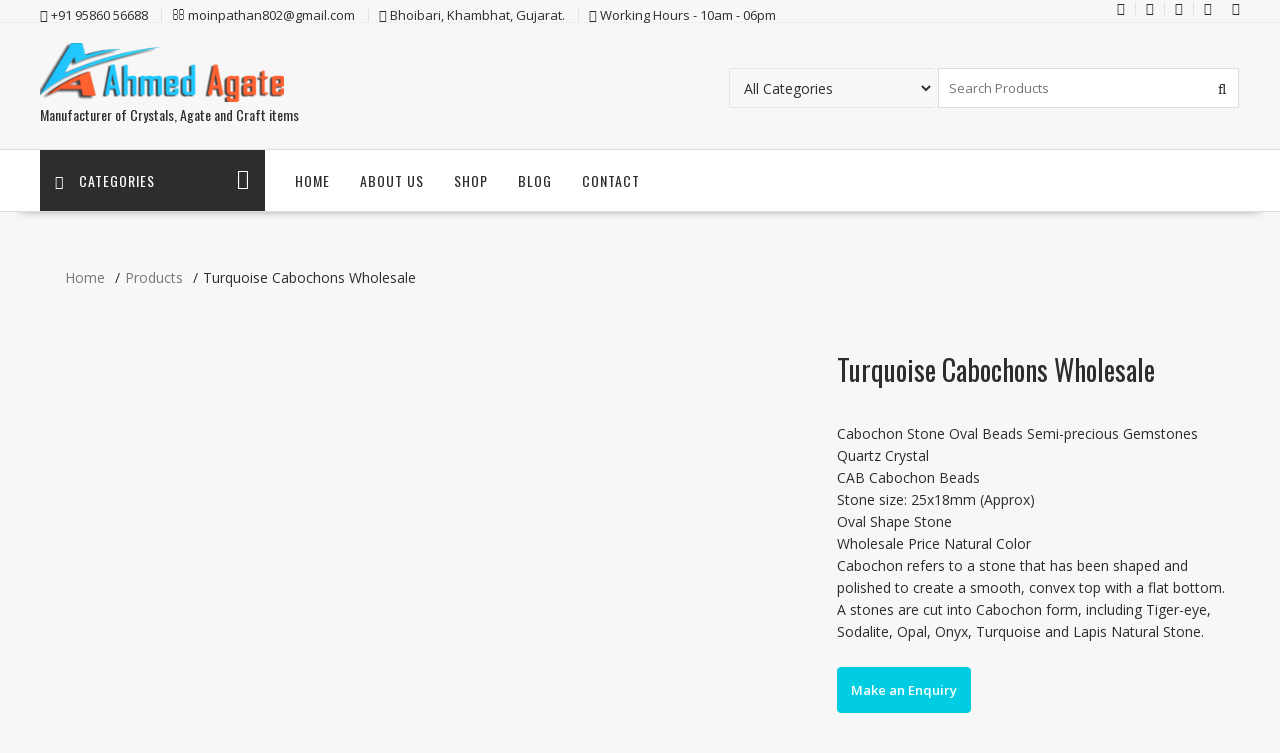

--- FILE ---
content_type: text/html; charset=UTF-8
request_url: https://ahmedagate.net/product/turquoise-cabochons-wholesale/
body_size: 29994
content:
<!DOCTYPE html>
        <html lang="en-US" xmlns="http://www.w3.org/1999/html">
    	<head>

		        <meta charset="UTF-8">
        <meta name="viewport" content="width=device-width, initial-scale=1">
        <link rel="profile" href="http://gmpg.org/xfn/11">
        <link rel="pingback" href="https://ahmedagate.net/xmlrpc.php">
    <meta name='robots' content='index, follow, max-image-preview:large, max-snippet:-1, max-video-preview:-1' />

	<!-- This site is optimized with the Yoast SEO plugin v22.6 - https://yoast.com/wordpress/plugins/seo/ -->
	<title>Turquoise Cabochons Wholesale | Ahmed Agate</title>
	<link rel="canonical" href="https://ahmedagate.net/product/turquoise-cabochons-wholesale/" />
	<meta property="og:locale" content="en_US" />
	<meta property="og:type" content="article" />
	<meta property="og:title" content="Turquoise Cabochons Wholesale | Ahmed Agate" />
	<meta property="og:description" content="Cabochon Stone Oval Beads Semi-precious Gemstones Quartz Crystal CAB Cabochon Beads Stone size: 25x18mm (Approx) Oval Shape Stone Wholesale Price Natural Color Cabochon refers to a stone that has been shaped and polished to create a smooth, convex top with a flat bottom. A stones are cut into Cabochon form, including Tiger-eye, Sodalite, Opal, Onyx, Turquoise and Lapis Natural Stone." />
	<meta property="og:url" content="https://ahmedagate.net/product/turquoise-cabochons-wholesale/" />
	<meta property="og:site_name" content="Ahmed Agate" />
	<meta property="article:publisher" content="https://www.facebook.com/ahmedagate/" />
	<meta property="og:image" content="https://ahmedagate.net/wp-content/uploads/2019/02/Turquoise-Cabachone.jpg" />
	<meta property="og:image:width" content="400" />
	<meta property="og:image:height" content="400" />
	<meta property="og:image:type" content="image/jpeg" />
	<meta name="twitter:card" content="summary_large_image" />
	<meta name="twitter:site" content="@ahmedagate" />
	<script type="application/ld+json" class="yoast-schema-graph">{"@context":"https://schema.org","@graph":[{"@type":"WebPage","@id":"https://ahmedagate.net/product/turquoise-cabochons-wholesale/","url":"https://ahmedagate.net/product/turquoise-cabochons-wholesale/","name":"Turquoise Cabochons Wholesale | Ahmed Agate","isPartOf":{"@id":"https://ahmedagate.net/#website"},"primaryImageOfPage":{"@id":"https://ahmedagate.net/product/turquoise-cabochons-wholesale/#primaryimage"},"image":{"@id":"https://ahmedagate.net/product/turquoise-cabochons-wholesale/#primaryimage"},"thumbnailUrl":"https://ahmedagate.net/wp-content/uploads/2019/02/Turquoise-Cabachone.jpg","datePublished":"2019-02-27T11:21:19+00:00","dateModified":"2019-02-27T11:21:19+00:00","breadcrumb":{"@id":"https://ahmedagate.net/product/turquoise-cabochons-wholesale/#breadcrumb"},"inLanguage":"en-US","potentialAction":[{"@type":"ReadAction","target":["https://ahmedagate.net/product/turquoise-cabochons-wholesale/"]}]},{"@type":"ImageObject","inLanguage":"en-US","@id":"https://ahmedagate.net/product/turquoise-cabochons-wholesale/#primaryimage","url":"https://ahmedagate.net/wp-content/uploads/2019/02/Turquoise-Cabachone.jpg","contentUrl":"https://ahmedagate.net/wp-content/uploads/2019/02/Turquoise-Cabachone.jpg","width":400,"height":400,"caption":"Turquoise-Cabochone"},{"@type":"BreadcrumbList","@id":"https://ahmedagate.net/product/turquoise-cabochons-wholesale/#breadcrumb","itemListElement":[{"@type":"ListItem","position":1,"name":"Home","item":"https://ahmedagate.net/"},{"@type":"ListItem","position":2,"name":"Products","item":"https://ahmedagate.net/shop/"},{"@type":"ListItem","position":3,"name":"Turquoise Cabochons Wholesale"}]},{"@type":"WebSite","@id":"https://ahmedagate.net/#website","url":"https://ahmedagate.net/","name":"Ahmed Agate","description":"Manufacturer of Crystals, Agate and Craft items","publisher":{"@id":"https://ahmedagate.net/#organization"},"potentialAction":[{"@type":"SearchAction","target":{"@type":"EntryPoint","urlTemplate":"https://ahmedagate.net/?s={search_term_string}"},"query-input":"required name=search_term_string"}],"inLanguage":"en-US"},{"@type":"Organization","@id":"https://ahmedagate.net/#organization","name":"Ahmed Agate","url":"https://ahmedagate.net/","logo":{"@type":"ImageObject","inLanguage":"en-US","@id":"https://ahmedagate.net/#/schema/logo/image/","url":"https://ahmedagate.net/wp-content/uploads/2020/07/cropped-Ahmed-Agate3.png","contentUrl":"https://ahmedagate.net/wp-content/uploads/2020/07/cropped-Ahmed-Agate3.png","width":290,"height":70,"caption":"Ahmed Agate"},"image":{"@id":"https://ahmedagate.net/#/schema/logo/image/"},"sameAs":["https://www.facebook.com/ahmedagate/","https://x.com/ahmedagate","https://www.instagram.com/ahmedagate/","https://www.linkedin.com/company/13451797/","https://www.youtube.com/channel/UCPE3cU0tRmKwt-U6D9EdJnA"]}]}</script>
	<!-- / Yoast SEO plugin. -->


<link rel='dns-prefetch' href='//fonts.googleapis.com' />
<link rel="alternate" type="application/rss+xml" title="Ahmed Agate &raquo; Feed" href="https://ahmedagate.net/feed/" />
<link rel="alternate" type="application/rss+xml" title="Ahmed Agate &raquo; Comments Feed" href="https://ahmedagate.net/comments/feed/" />
<link rel="alternate" title="oEmbed (JSON)" type="application/json+oembed" href="https://ahmedagate.net/wp-json/oembed/1.0/embed?url=https%3A%2F%2Fahmedagate.net%2Fproduct%2Fturquoise-cabochons-wholesale%2F" />
<link rel="alternate" title="oEmbed (XML)" type="text/xml+oembed" href="https://ahmedagate.net/wp-json/oembed/1.0/embed?url=https%3A%2F%2Fahmedagate.net%2Fproduct%2Fturquoise-cabochons-wholesale%2F&#038;format=xml" />
<style id='wp-img-auto-sizes-contain-inline-css' type='text/css'>
img:is([sizes=auto i],[sizes^="auto," i]){contain-intrinsic-size:3000px 1500px}
/*# sourceURL=wp-img-auto-sizes-contain-inline-css */
</style>

<style id='wp-emoji-styles-inline-css' type='text/css'>

	img.wp-smiley, img.emoji {
		display: inline !important;
		border: none !important;
		box-shadow: none !important;
		height: 1em !important;
		width: 1em !important;
		margin: 0 0.07em !important;
		vertical-align: -0.1em !important;
		background: none !important;
		padding: 0 !important;
	}
/*# sourceURL=wp-emoji-styles-inline-css */
</style>
<link rel='stylesheet' id='wp-block-library-css' href='https://ahmedagate.net/wp-includes/css/dist/block-library/style.min.css?ver=dcbca534ee3f500948aabeb6c1e1bce9' type='text/css' media='all' />
<style id='wp-block-image-inline-css' type='text/css'>
.wp-block-image>a,.wp-block-image>figure>a{display:inline-block}.wp-block-image img{box-sizing:border-box;height:auto;max-width:100%;vertical-align:bottom}@media not (prefers-reduced-motion){.wp-block-image img.hide{visibility:hidden}.wp-block-image img.show{animation:show-content-image .4s}}.wp-block-image[style*=border-radius] img,.wp-block-image[style*=border-radius]>a{border-radius:inherit}.wp-block-image.has-custom-border img{box-sizing:border-box}.wp-block-image.aligncenter{text-align:center}.wp-block-image.alignfull>a,.wp-block-image.alignwide>a{width:100%}.wp-block-image.alignfull img,.wp-block-image.alignwide img{height:auto;width:100%}.wp-block-image .aligncenter,.wp-block-image .alignleft,.wp-block-image .alignright,.wp-block-image.aligncenter,.wp-block-image.alignleft,.wp-block-image.alignright{display:table}.wp-block-image .aligncenter>figcaption,.wp-block-image .alignleft>figcaption,.wp-block-image .alignright>figcaption,.wp-block-image.aligncenter>figcaption,.wp-block-image.alignleft>figcaption,.wp-block-image.alignright>figcaption{caption-side:bottom;display:table-caption}.wp-block-image .alignleft{float:left;margin:.5em 1em .5em 0}.wp-block-image .alignright{float:right;margin:.5em 0 .5em 1em}.wp-block-image .aligncenter{margin-left:auto;margin-right:auto}.wp-block-image :where(figcaption){margin-bottom:1em;margin-top:.5em}.wp-block-image.is-style-circle-mask img{border-radius:9999px}@supports ((-webkit-mask-image:none) or (mask-image:none)) or (-webkit-mask-image:none){.wp-block-image.is-style-circle-mask img{border-radius:0;-webkit-mask-image:url('data:image/svg+xml;utf8,<svg viewBox="0 0 100 100" xmlns="http://www.w3.org/2000/svg"><circle cx="50" cy="50" r="50"/></svg>');mask-image:url('data:image/svg+xml;utf8,<svg viewBox="0 0 100 100" xmlns="http://www.w3.org/2000/svg"><circle cx="50" cy="50" r="50"/></svg>');mask-mode:alpha;-webkit-mask-position:center;mask-position:center;-webkit-mask-repeat:no-repeat;mask-repeat:no-repeat;-webkit-mask-size:contain;mask-size:contain}}:root :where(.wp-block-image.is-style-rounded img,.wp-block-image .is-style-rounded img){border-radius:9999px}.wp-block-image figure{margin:0}.wp-lightbox-container{display:flex;flex-direction:column;position:relative}.wp-lightbox-container img{cursor:zoom-in}.wp-lightbox-container img:hover+button{opacity:1}.wp-lightbox-container button{align-items:center;backdrop-filter:blur(16px) saturate(180%);background-color:#5a5a5a40;border:none;border-radius:4px;cursor:zoom-in;display:flex;height:20px;justify-content:center;opacity:0;padding:0;position:absolute;right:16px;text-align:center;top:16px;width:20px;z-index:100}@media not (prefers-reduced-motion){.wp-lightbox-container button{transition:opacity .2s ease}}.wp-lightbox-container button:focus-visible{outline:3px auto #5a5a5a40;outline:3px auto -webkit-focus-ring-color;outline-offset:3px}.wp-lightbox-container button:hover{cursor:pointer;opacity:1}.wp-lightbox-container button:focus{opacity:1}.wp-lightbox-container button:focus,.wp-lightbox-container button:hover,.wp-lightbox-container button:not(:hover):not(:active):not(.has-background){background-color:#5a5a5a40;border:none}.wp-lightbox-overlay{box-sizing:border-box;cursor:zoom-out;height:100vh;left:0;overflow:hidden;position:fixed;top:0;visibility:hidden;width:100%;z-index:100000}.wp-lightbox-overlay .close-button{align-items:center;cursor:pointer;display:flex;justify-content:center;min-height:40px;min-width:40px;padding:0;position:absolute;right:calc(env(safe-area-inset-right) + 16px);top:calc(env(safe-area-inset-top) + 16px);z-index:5000000}.wp-lightbox-overlay .close-button:focus,.wp-lightbox-overlay .close-button:hover,.wp-lightbox-overlay .close-button:not(:hover):not(:active):not(.has-background){background:none;border:none}.wp-lightbox-overlay .lightbox-image-container{height:var(--wp--lightbox-container-height);left:50%;overflow:hidden;position:absolute;top:50%;transform:translate(-50%,-50%);transform-origin:top left;width:var(--wp--lightbox-container-width);z-index:9999999999}.wp-lightbox-overlay .wp-block-image{align-items:center;box-sizing:border-box;display:flex;height:100%;justify-content:center;margin:0;position:relative;transform-origin:0 0;width:100%;z-index:3000000}.wp-lightbox-overlay .wp-block-image img{height:var(--wp--lightbox-image-height);min-height:var(--wp--lightbox-image-height);min-width:var(--wp--lightbox-image-width);width:var(--wp--lightbox-image-width)}.wp-lightbox-overlay .wp-block-image figcaption{display:none}.wp-lightbox-overlay button{background:none;border:none}.wp-lightbox-overlay .scrim{background-color:#fff;height:100%;opacity:.9;position:absolute;width:100%;z-index:2000000}.wp-lightbox-overlay.active{visibility:visible}@media not (prefers-reduced-motion){.wp-lightbox-overlay.active{animation:turn-on-visibility .25s both}.wp-lightbox-overlay.active img{animation:turn-on-visibility .35s both}.wp-lightbox-overlay.show-closing-animation:not(.active){animation:turn-off-visibility .35s both}.wp-lightbox-overlay.show-closing-animation:not(.active) img{animation:turn-off-visibility .25s both}.wp-lightbox-overlay.zoom.active{animation:none;opacity:1;visibility:visible}.wp-lightbox-overlay.zoom.active .lightbox-image-container{animation:lightbox-zoom-in .4s}.wp-lightbox-overlay.zoom.active .lightbox-image-container img{animation:none}.wp-lightbox-overlay.zoom.active .scrim{animation:turn-on-visibility .4s forwards}.wp-lightbox-overlay.zoom.show-closing-animation:not(.active){animation:none}.wp-lightbox-overlay.zoom.show-closing-animation:not(.active) .lightbox-image-container{animation:lightbox-zoom-out .4s}.wp-lightbox-overlay.zoom.show-closing-animation:not(.active) .lightbox-image-container img{animation:none}.wp-lightbox-overlay.zoom.show-closing-animation:not(.active) .scrim{animation:turn-off-visibility .4s forwards}}@keyframes show-content-image{0%{visibility:hidden}99%{visibility:hidden}to{visibility:visible}}@keyframes turn-on-visibility{0%{opacity:0}to{opacity:1}}@keyframes turn-off-visibility{0%{opacity:1;visibility:visible}99%{opacity:0;visibility:visible}to{opacity:0;visibility:hidden}}@keyframes lightbox-zoom-in{0%{transform:translate(calc((-100vw + var(--wp--lightbox-scrollbar-width))/2 + var(--wp--lightbox-initial-left-position)),calc(-50vh + var(--wp--lightbox-initial-top-position))) scale(var(--wp--lightbox-scale))}to{transform:translate(-50%,-50%) scale(1)}}@keyframes lightbox-zoom-out{0%{transform:translate(-50%,-50%) scale(1);visibility:visible}99%{visibility:visible}to{transform:translate(calc((-100vw + var(--wp--lightbox-scrollbar-width))/2 + var(--wp--lightbox-initial-left-position)),calc(-50vh + var(--wp--lightbox-initial-top-position))) scale(var(--wp--lightbox-scale));visibility:hidden}}
/*# sourceURL=https://ahmedagate.net/wp-includes/blocks/image/style.min.css */
</style>
<style id='wp-block-image-theme-inline-css' type='text/css'>
:root :where(.wp-block-image figcaption){color:#555;font-size:13px;text-align:center}.is-dark-theme :root :where(.wp-block-image figcaption){color:#ffffffa6}.wp-block-image{margin:0 0 1em}
/*# sourceURL=https://ahmedagate.net/wp-includes/blocks/image/theme.min.css */
</style>
<link rel='stylesheet' id='wc-blocks-style-css' href='https://ahmedagate.net/wp-content/plugins/woocommerce/assets/client/blocks/wc-blocks.css?ver=wc-8.8.6' type='text/css' media='all' />
<style id='global-styles-inline-css' type='text/css'>
:root{--wp--preset--aspect-ratio--square: 1;--wp--preset--aspect-ratio--4-3: 4/3;--wp--preset--aspect-ratio--3-4: 3/4;--wp--preset--aspect-ratio--3-2: 3/2;--wp--preset--aspect-ratio--2-3: 2/3;--wp--preset--aspect-ratio--16-9: 16/9;--wp--preset--aspect-ratio--9-16: 9/16;--wp--preset--color--black: #000000;--wp--preset--color--cyan-bluish-gray: #abb8c3;--wp--preset--color--white: #ffffff;--wp--preset--color--pale-pink: #f78da7;--wp--preset--color--vivid-red: #cf2e2e;--wp--preset--color--luminous-vivid-orange: #ff6900;--wp--preset--color--luminous-vivid-amber: #fcb900;--wp--preset--color--light-green-cyan: #7bdcb5;--wp--preset--color--vivid-green-cyan: #00d084;--wp--preset--color--pale-cyan-blue: #8ed1fc;--wp--preset--color--vivid-cyan-blue: #0693e3;--wp--preset--color--vivid-purple: #9b51e0;--wp--preset--gradient--vivid-cyan-blue-to-vivid-purple: linear-gradient(135deg,rgb(6,147,227) 0%,rgb(155,81,224) 100%);--wp--preset--gradient--light-green-cyan-to-vivid-green-cyan: linear-gradient(135deg,rgb(122,220,180) 0%,rgb(0,208,130) 100%);--wp--preset--gradient--luminous-vivid-amber-to-luminous-vivid-orange: linear-gradient(135deg,rgb(252,185,0) 0%,rgb(255,105,0) 100%);--wp--preset--gradient--luminous-vivid-orange-to-vivid-red: linear-gradient(135deg,rgb(255,105,0) 0%,rgb(207,46,46) 100%);--wp--preset--gradient--very-light-gray-to-cyan-bluish-gray: linear-gradient(135deg,rgb(238,238,238) 0%,rgb(169,184,195) 100%);--wp--preset--gradient--cool-to-warm-spectrum: linear-gradient(135deg,rgb(74,234,220) 0%,rgb(151,120,209) 20%,rgb(207,42,186) 40%,rgb(238,44,130) 60%,rgb(251,105,98) 80%,rgb(254,248,76) 100%);--wp--preset--gradient--blush-light-purple: linear-gradient(135deg,rgb(255,206,236) 0%,rgb(152,150,240) 100%);--wp--preset--gradient--blush-bordeaux: linear-gradient(135deg,rgb(254,205,165) 0%,rgb(254,45,45) 50%,rgb(107,0,62) 100%);--wp--preset--gradient--luminous-dusk: linear-gradient(135deg,rgb(255,203,112) 0%,rgb(199,81,192) 50%,rgb(65,88,208) 100%);--wp--preset--gradient--pale-ocean: linear-gradient(135deg,rgb(255,245,203) 0%,rgb(182,227,212) 50%,rgb(51,167,181) 100%);--wp--preset--gradient--electric-grass: linear-gradient(135deg,rgb(202,248,128) 0%,rgb(113,206,126) 100%);--wp--preset--gradient--midnight: linear-gradient(135deg,rgb(2,3,129) 0%,rgb(40,116,252) 100%);--wp--preset--font-size--small: 13px;--wp--preset--font-size--medium: 20px;--wp--preset--font-size--large: 36px;--wp--preset--font-size--x-large: 42px;--wp--preset--spacing--20: 0.44rem;--wp--preset--spacing--30: 0.67rem;--wp--preset--spacing--40: 1rem;--wp--preset--spacing--50: 1.5rem;--wp--preset--spacing--60: 2.25rem;--wp--preset--spacing--70: 3.38rem;--wp--preset--spacing--80: 5.06rem;--wp--preset--shadow--natural: 6px 6px 9px rgba(0, 0, 0, 0.2);--wp--preset--shadow--deep: 12px 12px 50px rgba(0, 0, 0, 0.4);--wp--preset--shadow--sharp: 6px 6px 0px rgba(0, 0, 0, 0.2);--wp--preset--shadow--outlined: 6px 6px 0px -3px rgb(255, 255, 255), 6px 6px rgb(0, 0, 0);--wp--preset--shadow--crisp: 6px 6px 0px rgb(0, 0, 0);}:where(.is-layout-flex){gap: 0.5em;}:where(.is-layout-grid){gap: 0.5em;}body .is-layout-flex{display: flex;}.is-layout-flex{flex-wrap: wrap;align-items: center;}.is-layout-flex > :is(*, div){margin: 0;}body .is-layout-grid{display: grid;}.is-layout-grid > :is(*, div){margin: 0;}:where(.wp-block-columns.is-layout-flex){gap: 2em;}:where(.wp-block-columns.is-layout-grid){gap: 2em;}:where(.wp-block-post-template.is-layout-flex){gap: 1.25em;}:where(.wp-block-post-template.is-layout-grid){gap: 1.25em;}.has-black-color{color: var(--wp--preset--color--black) !important;}.has-cyan-bluish-gray-color{color: var(--wp--preset--color--cyan-bluish-gray) !important;}.has-white-color{color: var(--wp--preset--color--white) !important;}.has-pale-pink-color{color: var(--wp--preset--color--pale-pink) !important;}.has-vivid-red-color{color: var(--wp--preset--color--vivid-red) !important;}.has-luminous-vivid-orange-color{color: var(--wp--preset--color--luminous-vivid-orange) !important;}.has-luminous-vivid-amber-color{color: var(--wp--preset--color--luminous-vivid-amber) !important;}.has-light-green-cyan-color{color: var(--wp--preset--color--light-green-cyan) !important;}.has-vivid-green-cyan-color{color: var(--wp--preset--color--vivid-green-cyan) !important;}.has-pale-cyan-blue-color{color: var(--wp--preset--color--pale-cyan-blue) !important;}.has-vivid-cyan-blue-color{color: var(--wp--preset--color--vivid-cyan-blue) !important;}.has-vivid-purple-color{color: var(--wp--preset--color--vivid-purple) !important;}.has-black-background-color{background-color: var(--wp--preset--color--black) !important;}.has-cyan-bluish-gray-background-color{background-color: var(--wp--preset--color--cyan-bluish-gray) !important;}.has-white-background-color{background-color: var(--wp--preset--color--white) !important;}.has-pale-pink-background-color{background-color: var(--wp--preset--color--pale-pink) !important;}.has-vivid-red-background-color{background-color: var(--wp--preset--color--vivid-red) !important;}.has-luminous-vivid-orange-background-color{background-color: var(--wp--preset--color--luminous-vivid-orange) !important;}.has-luminous-vivid-amber-background-color{background-color: var(--wp--preset--color--luminous-vivid-amber) !important;}.has-light-green-cyan-background-color{background-color: var(--wp--preset--color--light-green-cyan) !important;}.has-vivid-green-cyan-background-color{background-color: var(--wp--preset--color--vivid-green-cyan) !important;}.has-pale-cyan-blue-background-color{background-color: var(--wp--preset--color--pale-cyan-blue) !important;}.has-vivid-cyan-blue-background-color{background-color: var(--wp--preset--color--vivid-cyan-blue) !important;}.has-vivid-purple-background-color{background-color: var(--wp--preset--color--vivid-purple) !important;}.has-black-border-color{border-color: var(--wp--preset--color--black) !important;}.has-cyan-bluish-gray-border-color{border-color: var(--wp--preset--color--cyan-bluish-gray) !important;}.has-white-border-color{border-color: var(--wp--preset--color--white) !important;}.has-pale-pink-border-color{border-color: var(--wp--preset--color--pale-pink) !important;}.has-vivid-red-border-color{border-color: var(--wp--preset--color--vivid-red) !important;}.has-luminous-vivid-orange-border-color{border-color: var(--wp--preset--color--luminous-vivid-orange) !important;}.has-luminous-vivid-amber-border-color{border-color: var(--wp--preset--color--luminous-vivid-amber) !important;}.has-light-green-cyan-border-color{border-color: var(--wp--preset--color--light-green-cyan) !important;}.has-vivid-green-cyan-border-color{border-color: var(--wp--preset--color--vivid-green-cyan) !important;}.has-pale-cyan-blue-border-color{border-color: var(--wp--preset--color--pale-cyan-blue) !important;}.has-vivid-cyan-blue-border-color{border-color: var(--wp--preset--color--vivid-cyan-blue) !important;}.has-vivid-purple-border-color{border-color: var(--wp--preset--color--vivid-purple) !important;}.has-vivid-cyan-blue-to-vivid-purple-gradient-background{background: var(--wp--preset--gradient--vivid-cyan-blue-to-vivid-purple) !important;}.has-light-green-cyan-to-vivid-green-cyan-gradient-background{background: var(--wp--preset--gradient--light-green-cyan-to-vivid-green-cyan) !important;}.has-luminous-vivid-amber-to-luminous-vivid-orange-gradient-background{background: var(--wp--preset--gradient--luminous-vivid-amber-to-luminous-vivid-orange) !important;}.has-luminous-vivid-orange-to-vivid-red-gradient-background{background: var(--wp--preset--gradient--luminous-vivid-orange-to-vivid-red) !important;}.has-very-light-gray-to-cyan-bluish-gray-gradient-background{background: var(--wp--preset--gradient--very-light-gray-to-cyan-bluish-gray) !important;}.has-cool-to-warm-spectrum-gradient-background{background: var(--wp--preset--gradient--cool-to-warm-spectrum) !important;}.has-blush-light-purple-gradient-background{background: var(--wp--preset--gradient--blush-light-purple) !important;}.has-blush-bordeaux-gradient-background{background: var(--wp--preset--gradient--blush-bordeaux) !important;}.has-luminous-dusk-gradient-background{background: var(--wp--preset--gradient--luminous-dusk) !important;}.has-pale-ocean-gradient-background{background: var(--wp--preset--gradient--pale-ocean) !important;}.has-electric-grass-gradient-background{background: var(--wp--preset--gradient--electric-grass) !important;}.has-midnight-gradient-background{background: var(--wp--preset--gradient--midnight) !important;}.has-small-font-size{font-size: var(--wp--preset--font-size--small) !important;}.has-medium-font-size{font-size: var(--wp--preset--font-size--medium) !important;}.has-large-font-size{font-size: var(--wp--preset--font-size--large) !important;}.has-x-large-font-size{font-size: var(--wp--preset--font-size--x-large) !important;}
/*# sourceURL=global-styles-inline-css */
</style>

<style id='classic-theme-styles-inline-css' type='text/css'>
/*! This file is auto-generated */
.wp-block-button__link{color:#fff;background-color:#32373c;border-radius:9999px;box-shadow:none;text-decoration:none;padding:calc(.667em + 2px) calc(1.333em + 2px);font-size:1.125em}.wp-block-file__button{background:#32373c;color:#fff;text-decoration:none}
/*# sourceURL=/wp-includes/css/classic-themes.min.css */
</style>
<link rel='stylesheet' id='contact-form-7-css' href='https://ahmedagate.net/wp-content/plugins/contact-form-7/includes/css/styles.css?ver=5.9.4' type='text/css' media='all' />
<link rel='stylesheet' id='email-subscribers-css' href='https://ahmedagate.net/wp-content/plugins/email-subscribers/lite/public/css/email-subscribers-public.css?ver=5.7.20' type='text/css' media='all' />
<link rel='stylesheet' id='SFSImainCss-css' href='https://ahmedagate.net/wp-content/plugins/ultimate-social-media-icons/css/sfsi-style.css?ver=2.9.1' type='text/css' media='all' />
<link rel='stylesheet' id='photoswipe-css' href='https://ahmedagate.net/wp-content/plugins/woocommerce/assets/css/photoswipe/photoswipe.min.css?ver=8.8.6' type='text/css' media='all' />
<link rel='stylesheet' id='photoswipe-default-skin-css' href='https://ahmedagate.net/wp-content/plugins/woocommerce/assets/css/photoswipe/default-skin/default-skin.min.css?ver=8.8.6' type='text/css' media='all' />
<link rel='stylesheet' id='woocommerce-layout-css' href='https://ahmedagate.net/wp-content/plugins/woocommerce/assets/css/woocommerce-layout.css?ver=8.8.6' type='text/css' media='all' />
<link rel='stylesheet' id='woocommerce-smallscreen-css' href='https://ahmedagate.net/wp-content/plugins/woocommerce/assets/css/woocommerce-smallscreen.css?ver=8.8.6' type='text/css' media='only screen and (max-width: 768px)' />
<link rel='stylesheet' id='woocommerce-general-css' href='https://ahmedagate.net/wp-content/plugins/woocommerce/assets/css/woocommerce.css?ver=8.8.6' type='text/css' media='all' />
<style id='woocommerce-inline-inline-css' type='text/css'>
.woocommerce form .form-row .required { visibility: visible; }
/*# sourceURL=woocommerce-inline-inline-css */
</style>
<link rel='stylesheet' id='cmplz-general-css' href='https://ahmedagate.net/wp-content/plugins/complianz-gdpr/assets/css/cookieblocker.min.css?ver=1715666968' type='text/css' media='all' />
<link rel='stylesheet' id='online-shop-googleapis-css' href='//fonts.googleapis.com/css?family=Oswald%3A400%2C300%7COpen+Sans%3A600%2C400&#038;ver=1.0.0' type='text/css' media='all' />
<link rel='stylesheet' id='font-awesome-css' href='https://ahmedagate.net/wp-content/themes/online-shop/assets/library/Font-Awesome/css/font-awesome.min.css?ver=4.7.0' type='text/css' media='all' />
<link rel='stylesheet' id='select2-css' href='https://ahmedagate.net/wp-content/plugins/woocommerce/assets/css/select2.css?ver=8.8.6' type='text/css' media='all' />
<link rel='stylesheet' id='online-shop-style-css' href='https://ahmedagate.net/wp-content/themes/online-shop/style.css?ver=1.3.2' type='text/css' media='all' />
<style id='online-shop-style-inline-css' type='text/css'>

            .slider-section .at-action-wrapper .slick-arrow,
            .beside-slider .at-action-wrapper .slick-arrow,
            mark,
            .comment-form .form-submit input,
            .read-more,
            .slider-section .cat-links a,
            .featured-desc .above-entry-meta .cat-links a,
            #calendar_wrap #wp-calendar #today,
            #calendar_wrap #wp-calendar #today a,
            .wpcf7-form input.wpcf7-submit:hover,
            .breadcrumb,
            .slicknav_btn,
            .special-menu:hover,
            .slider-buttons a,
            .yith-wcwl-wrapper,
			.wc-cart-wrapper,
			.woocommerce span.onsale,
			.new-label,
			.woocommerce a.button.add_to_cart_button,
			.woocommerce a.added_to_cart,
			.woocommerce a.button.product_type_grouped,
			.woocommerce a.button.product_type_external,
			.woocommerce .single-product #respond input#submit.alt,
			.woocommerce .single-product a.button.alt,
			.woocommerce .single-product button.button.alt,
			.woocommerce .single-product input.button.alt,
			.woocommerce #respond input#submit.alt,
			.woocommerce a.button.alt,
			.woocommerce button.button.alt,
			.woocommerce input.button.alt,
			.woocommerce .widget_shopping_cart_content .buttons a.button,
			.woocommerce div.product .woocommerce-tabs ul.tabs li:hover,
			.woocommerce div.product .woocommerce-tabs ul.tabs li.active,
			.woocommerce .cart .button,
			.woocommerce .cart input.button,
			.woocommerce input.button:disabled, 
			.woocommerce input.button:disabled[disabled],
			.woocommerce input.button:disabled:hover, 
			.woocommerce input.button:disabled[disabled]:hover,
			 .wc-cat-feature .cat-title,
			 .single-item .icon,
			 .menu-right-highlight-text,
			 .woocommerce nav.woocommerce-pagination ul li a:focus, 
			 .woocommerce nav.woocommerce-pagination ul li a:hover, 
			 .woocommerce nav.woocommerce-pagination ul li span.current,
			 .woocommerce a.button.wc-forward,
			 a.my-account,
			 .woocommerce .widget_price_filter .ui-slider .ui-slider-range,
			 .woocommerce .widget_price_filter .ui-slider .ui-slider-handle {
                background: #00cce2;
                color:#fff;
            }
             a:hover,
             a:focus,
            .screen-reader-text:focus,
            .socials a:hover,
            .socials a:focus,
            .site-title a,
            .widget_search input#s,
            .search-block #searchsubmit,
            .widget_search #searchsubmit,
            .footer-sidebar .featured-desc .below-entry-meta a:hover,
            .footer-sidebar .featured-desc .below-entry-meta a:focus,
            .slider-section .slide-title:hover,
            .slider-feature-wrap a:hover,
            .slider-feature-wrap a:focus,
            .featured-desc .below-entry-meta span:hover,
            .posted-on a:hover,
            .cat-links a:hover,
            .comments-link a:hover,
            .edit-link a:hover,
            .tags-links a:hover,
            .byline a:hover,
            .nav-links a:hover,
            .posted-on a:focus,
            .cat-links a:focus,
            .comments-link a:focus,
            .edit-link a:focus,
            .tags-links a:focus,
            .byline a:focus,
            .nav-links a:focus,
            .comment-form .form-submit input:hover, .read-more:hover,
            .comment-form .form-submit input:hover, .read-more:focus,
            #online-shop-breadcrumbs a:hover,
            #online-shop-breadcrumbs a:focus,
            .wpcf7-form input.wpcf7-submit,
            .header-wrapper .menu li:hover > a,
            .header-wrapper .menu > li.current-menu-item > a,
            .header-wrapper .menu > li.current-menu-parent > a,
            .header-wrapper .menu > li.current_page_parent > a,
            .header-wrapper .menu > li.current_page_ancestor > a,
            .header-wrapper .main-navigation ul ul.sub-menu li:hover > a ,
            .woocommerce .star-rating, 
            .woocommerce ul.products li.product .star-rating,
            .woocommerce p.stars a,
            .woocommerce ul.products li.product .price,
            .woocommerce ul.products li.product .price ins .amount,
            .woocommerce a.button.add_to_cart_button:hover,
            .woocommerce a.added_to_cart:hover,
            .woocommerce a.button.product_type_grouped:hover,
            .woocommerce a.button.product_type_external:hover,
            .woocommerce .cart .button:hover,
            .woocommerce .cart input.button:hover,
            .woocommerce #respond input#submit.alt:hover,
			.woocommerce a.button.alt:hover,
			.woocommerce button.button.alt:hover,
			.woocommerce input.button.alt:hover,
			.woocommerce .woocommerce-info .button:hover,
			.woocommerce .widget_shopping_cart_content .buttons a.button:hover,
			.woocommerce div.product .woocommerce-tabs ul.tabs li a,
			.at-cat-product-wrap .product-details h3 a:hover,
			.at-tabs >span.active,
			.feature-promo .single-unit .page-details .title,
			.woocommerce-message::before,
			a.my-account:hover{
                color: #00cce2;
            }
        .comment-form .form-submit input, 
        .read-more,
            .widget_search input#s,
            .tagcloud a,
            .woocommerce .cart .button, 
            .woocommerce .cart input.button,
            .woocommerce a.button.add_to_cart_button,
            .woocommerce a.added_to_cart,
            .woocommerce a.button.product_type_grouped,
            .woocommerce a.button.product_type_external,
            .woocommerce .cart .button,
            .woocommerce .cart input.button
            .woocommerce .single-product #respond input#submit.alt,
			.woocommerce .single-product a.button.alt,
			.woocommerce .single-product button.button.alt,
			.woocommerce .single-product input.button.alt,
			.woocommerce #respond input#submit.alt,
			.woocommerce a.button.alt,
			.woocommerce button.button.alt,
			.woocommerce input.button.alt,
			.woocommerce .widget_shopping_cart_content .buttons a.button,
			.woocommerce div.product .woocommerce-tabs ul.tabs:before,
			a.my-account,
            .slick-arrow:hover{
                border: 1px solid #00cce2;
            }
            .nav-links .nav-previous a:hover,
            .nav-links .nav-next a:hover{
                border-top: 1px solid #00cce2;
            }
            .at-title-action-wrapper,
            .page-header .page-title,
            .blog-no-image article.post.sticky,
             article.post.sticky,
             .related.products > h2,
             .cross-sells > h2,
             .cart_totals  > h2,
             .woocommerce-order-details > h2,
             .woocommerce-customer-details > h2,
             .comments-title{
                border-bottom: 1px solid #00cce2;
            }
            .wpcf7-form input.wpcf7-submit{
                border: 2px solid #00cce2;
            }
            .breadcrumb::after {
                border-left: 5px solid #00cce2;
            }
            /*header cart*/
            .site-header .widget_shopping_cart{
                border-bottom: 3px solid #00cce2;
                border-top: 3px solid #00cce2;
            }
            .site-header .widget_shopping_cart:before {
                border-bottom: 10px solid #00cce2;
            }
            .woocommerce-message {
                border-top-color: #00cce2;
            }
        @media screen and (max-width:992px){
                .slicknav_btn{
                    border: 1px solid #00cce2;
                }
                .slicknav_btn.slicknav_open{
                    border: 1px solid #ffffff;
                }
                .slicknav_nav li.current-menu-ancestor > a,
                .slicknav_nav li.current-menu-item  > a,
                .slicknav_nav li.current_page_item > a,
                .slicknav_nav li.current_page_item .slicknav_item > span{
                    color: #00cce2;
                }
            }
        .header-wrapper .menu li .at-menu-desc:after,
          .menu-right-highlight-text:after{
            border-top-color:#00cce2;
          }
          .woocommerce .woocommerce-MyAccount-navigation ul li.is-active a:after{
            border-left-color:#00cce2;
          }
          .woocommerce .woocommerce-MyAccount-navigation ul li.is-active a,
          .woocommerce .woocommerce-MyAccount-navigation ul li.is-active a:hover{
              background:#00cce2;

          }
          .header-wrapper .menu li .at-menu-desc,
          .widget_online_shop_wc_taxonomies .acme-single-cat .cat-title{
              background:#00cce2;
          }
        }
                    .cat-links .at-cat-item-1{
                    color: #00cce2;
                    }
                    
                    .cat-links .at-cat-item-1:hover{
                    color: #2d2d2d;
                    }
                    
                    .cat-links .at-cat-item-16{
                    color: #00cce2;
                    }
                    
                    .cat-links .at-cat-item-16:hover{
                    color: #2d2d2d;
                    }
                    
                    .cat-links .at-cat-item-17{
                    color: #00cce2;
                    }
                    
                    .cat-links .at-cat-item-17:hover{
                    color: #2d2d2d;
                    }
                    
                    .cat-links .at-cat-item-18{
                    color: #00cce2;
                    }
                    
                    .cat-links .at-cat-item-18:hover{
                    color: #2d2d2d;
                    }
                    
                    .cat-links .at-cat-item-19{
                    color: #00cce2;
                    }
                    
                    .cat-links .at-cat-item-19:hover{
                    color: #2d2d2d;
                    }
                    
                    .cat-links .at-cat-item-48{
                    color: #00cce2;
                    }
                    
                    .cat-links .at-cat-item-48:hover{
                    color: #2d2d2d;
                    }
                    
                    .cat-links .at-cat-item-174{
                    color: #00cce2;
                    }
                    
                    .cat-links .at-cat-item-174:hover{
                    color: #2d2d2d;
                    }
                    
/*# sourceURL=online-shop-style-inline-css */
</style>
<link rel='stylesheet' id='slick-css' href='https://ahmedagate.net/wp-content/themes/online-shop/assets/library/slick/slick.css?ver=1.8.1' type='text/css' media='all' />
<link rel='stylesheet' id='online-shop-block-front-styles-css' href='https://ahmedagate.net/wp-content/themes/online-shop/acmethemes/gutenberg/gutenberg-front.css?ver=1.0' type='text/css' media='all' />
<script type="text/javascript" async src="https://ahmedagate.net/wp-content/plugins/burst-statistics/helpers/timeme/timeme.min.js?ver=1.6.1" id="burst-timeme-js"></script>
<script type="text/javascript" id="burst-js-extra">
/* <![CDATA[ */
var burst = {"page_id":"1103","cookie_retention_days":"30","beacon_url":"https://ahmedagate.net/wp-content/plugins/burst-statistics/endpoint.php","options":{"beacon_enabled":1,"enable_cookieless_tracking":0,"enable_turbo_mode":0,"do_not_track":0},"goals":[{"ID":"1","title":"Default goal","type":"clicks","status":"active","server_side":"0","url":"*","conversion_metric":"visitors","date_created":"1715666969","date_start":"1715666969","date_end":"0","attribute":"class","attribute_value":"","hook":""}],"goals_script_url":"https://ahmedagate.net/wp-content/plugins/burst-statistics//assets/js/build/burst-goals.js?v=1.6.1"};
//# sourceURL=burst-js-extra
/* ]]> */
</script>
<script type="text/javascript" async src="https://ahmedagate.net/wp-content/plugins/burst-statistics/assets/js/build/burst.min.js?ver=1.6.1" id="burst-js"></script>
<script type="text/javascript" src="https://ahmedagate.net/wp-content/plugins/google-analytics-for-wordpress/assets/js/frontend-gtag.min.js?ver=9.11.1" id="monsterinsights-frontend-script-js" async="async" data-wp-strategy="async"></script>
<script data-cfasync="false" data-wpfc-render="false" type="text/javascript" id='monsterinsights-frontend-script-js-extra'>/* <![CDATA[ */
var monsterinsights_frontend = {"js_events_tracking":"true","download_extensions":"doc,pdf,ppt,zip,xls,docx,pptx,xlsx","inbound_paths":"[{\"path\":\"\\\/go\\\/\",\"label\":\"affiliate\"},{\"path\":\"\\\/recommend\\\/\",\"label\":\"affiliate\"}]","home_url":"https:\/\/ahmedagate.net","hash_tracking":"false","v4_id":"G-XVX3JHQ65M"};/* ]]> */
</script>
<script type="text/javascript" src="https://ahmedagate.net/wp-includes/js/jquery/jquery.min.js?ver=3.7.1" id="jquery-core-js"></script>
<script type="text/javascript" src="https://ahmedagate.net/wp-includes/js/jquery/jquery-migrate.min.js?ver=3.4.1" id="jquery-migrate-js"></script>
<script type="text/javascript" src="https://ahmedagate.net/wp-content/plugins/woocommerce/assets/js/zoom/jquery.zoom.min.js?ver=1.7.21-wc.8.8.6" id="zoom-js" defer="defer" data-wp-strategy="defer"></script>
<script type="text/javascript" src="https://ahmedagate.net/wp-content/plugins/woocommerce/assets/js/flexslider/jquery.flexslider.min.js?ver=2.7.2-wc.8.8.6" id="flexslider-js" defer="defer" data-wp-strategy="defer"></script>
<script type="text/javascript" src="https://ahmedagate.net/wp-content/plugins/woocommerce/assets/js/photoswipe/photoswipe.min.js?ver=4.1.1-wc.8.8.6" id="photoswipe-js" defer="defer" data-wp-strategy="defer"></script>
<script type="text/javascript" src="https://ahmedagate.net/wp-content/plugins/woocommerce/assets/js/photoswipe/photoswipe-ui-default.min.js?ver=4.1.1-wc.8.8.6" id="photoswipe-ui-default-js" defer="defer" data-wp-strategy="defer"></script>
<script type="text/javascript" id="wc-single-product-js-extra">
/* <![CDATA[ */
var wc_single_product_params = {"i18n_required_rating_text":"Please select a rating","review_rating_required":"yes","flexslider":{"rtl":false,"animation":"slide","smoothHeight":true,"directionNav":false,"controlNav":"thumbnails","slideshow":false,"animationSpeed":500,"animationLoop":false,"allowOneSlide":false},"zoom_enabled":"1","zoom_options":[],"photoswipe_enabled":"1","photoswipe_options":{"shareEl":false,"closeOnScroll":false,"history":false,"hideAnimationDuration":0,"showAnimationDuration":0},"flexslider_enabled":"1"};
//# sourceURL=wc-single-product-js-extra
/* ]]> */
</script>
<script type="text/javascript" src="https://ahmedagate.net/wp-content/plugins/woocommerce/assets/js/frontend/single-product.min.js?ver=8.8.6" id="wc-single-product-js" defer="defer" data-wp-strategy="defer"></script>
<script type="text/javascript" src="https://ahmedagate.net/wp-content/plugins/woocommerce/assets/js/jquery-blockui/jquery.blockUI.min.js?ver=2.7.0-wc.8.8.6" id="jquery-blockui-js" defer="defer" data-wp-strategy="defer"></script>
<script type="text/javascript" src="https://ahmedagate.net/wp-content/plugins/woocommerce/assets/js/js-cookie/js.cookie.min.js?ver=2.1.4-wc.8.8.6" id="js-cookie-js" defer="defer" data-wp-strategy="defer"></script>
<script type="text/javascript" id="woocommerce-js-extra">
/* <![CDATA[ */
var woocommerce_params = {"ajax_url":"/wp-admin/admin-ajax.php","wc_ajax_url":"/?wc-ajax=%%endpoint%%"};
//# sourceURL=woocommerce-js-extra
/* ]]> */
</script>
<script type="text/javascript" src="https://ahmedagate.net/wp-content/plugins/woocommerce/assets/js/frontend/woocommerce.min.js?ver=8.8.6" id="woocommerce-js" defer="defer" data-wp-strategy="defer"></script>
<script type="text/javascript" src="https://ahmedagate.net/wp-content/plugins/woocommerce/assets/js/select2/select2.full.min.js?ver=4.0.3-wc.8.8.6" id="select2-js" defer="defer" data-wp-strategy="defer"></script>
<link rel="https://api.w.org/" href="https://ahmedagate.net/wp-json/" /><link rel="alternate" title="JSON" type="application/json" href="https://ahmedagate.net/wp-json/wp/v2/product/1103" /><link rel="EditURI" type="application/rsd+xml" title="RSD" href="https://ahmedagate.net/xmlrpc.php?rsd" />
<meta name="follow.[base64]" content="eevQUQ1LVw1UQ7a66FeG"/>		<script>
			( function() {
				window.onpageshow = function( event ) {
					// Defined window.wpforms means that a form exists on a page.
					// If so and back/forward button has been clicked,
					// force reload a page to prevent the submit button state stuck.
					if ( typeof window.wpforms !== 'undefined' && event.persisted ) {
						window.location.reload();
					}
				};
			}() );
		</script>
			<noscript><style>.woocommerce-product-gallery{ opacity: 1 !important; }</style></noscript>
	<style type="text/css" id="custom-background-css">
body.custom-background { background-color: #f7f7f7; }
</style>
	<link rel="icon" href="https://ahmedagate.net/wp-content/uploads/2020/07/cropped-Ahmed-Agate2-3-1-32x32.png" sizes="32x32" />
<link rel="icon" href="https://ahmedagate.net/wp-content/uploads/2020/07/cropped-Ahmed-Agate2-3-1-192x192.png" sizes="192x192" />
<link rel="apple-touch-icon" href="https://ahmedagate.net/wp-content/uploads/2020/07/cropped-Ahmed-Agate2-3-1-180x180.png" />
<meta name="msapplication-TileImage" content="https://ahmedagate.net/wp-content/uploads/2020/07/cropped-Ahmed-Agate2-3-1-270x270.png" />
		<style type="text/css" id="wp-custom-css">
			.attachment-full.size-full.wp-post-image {
    width: 100%;
}		</style>
		<style id="wpforms-css-vars-root">
				:root {
					--wpforms-field-border-radius: 3px;
--wpforms-field-border-style: solid;
--wpforms-field-border-size: 1px;
--wpforms-field-background-color: #ffffff;
--wpforms-field-border-color: rgba( 0, 0, 0, 0.25 );
--wpforms-field-border-color-spare: rgba( 0, 0, 0, 0.25 );
--wpforms-field-text-color: rgba( 0, 0, 0, 0.7 );
--wpforms-field-menu-color: #ffffff;
--wpforms-label-color: rgba( 0, 0, 0, 0.85 );
--wpforms-label-sublabel-color: rgba( 0, 0, 0, 0.55 );
--wpforms-label-error-color: #d63637;
--wpforms-button-border-radius: 3px;
--wpforms-button-border-style: none;
--wpforms-button-border-size: 1px;
--wpforms-button-background-color: #066aab;
--wpforms-button-border-color: #066aab;
--wpforms-button-text-color: #ffffff;
--wpforms-page-break-color: #066aab;
--wpforms-background-image: none;
--wpforms-background-position: center center;
--wpforms-background-repeat: no-repeat;
--wpforms-background-size: cover;
--wpforms-background-width: 100px;
--wpforms-background-height: 100px;
--wpforms-background-color: rgba( 0, 0, 0, 0 );
--wpforms-background-url: none;
--wpforms-container-padding: 0px;
--wpforms-container-border-style: none;
--wpforms-container-border-width: 1px;
--wpforms-container-border-color: #000000;
--wpforms-container-border-radius: 3px;
--wpforms-field-size-input-height: 43px;
--wpforms-field-size-input-spacing: 15px;
--wpforms-field-size-font-size: 16px;
--wpforms-field-size-line-height: 19px;
--wpforms-field-size-padding-h: 14px;
--wpforms-field-size-checkbox-size: 16px;
--wpforms-field-size-sublabel-spacing: 5px;
--wpforms-field-size-icon-size: 1;
--wpforms-label-size-font-size: 16px;
--wpforms-label-size-line-height: 19px;
--wpforms-label-size-sublabel-font-size: 14px;
--wpforms-label-size-sublabel-line-height: 17px;
--wpforms-button-size-font-size: 17px;
--wpforms-button-size-height: 41px;
--wpforms-button-size-padding-h: 15px;
--wpforms-button-size-margin-top: 10px;
--wpforms-container-shadow-size-box-shadow: none;

				}
			</style>
	<link rel='stylesheet' id='mediaelement-css' href='https://ahmedagate.net/wp-includes/js/mediaelement/mediaelementplayer-legacy.min.css?ver=4.2.17' type='text/css' media='all' />
<link rel='stylesheet' id='wp-mediaelement-css' href='https://ahmedagate.net/wp-includes/js/mediaelement/wp-mediaelement.min.css?ver=dcbca534ee3f500948aabeb6c1e1bce9' type='text/css' media='all' />
<link rel='stylesheet' id='wdm-juery-css-css' href='https://ahmedagate.net/wp-content/plugins/product-enquiry-for-woocommerce/assets/public/css/wdm-jquery-ui.css?ver=3.1.7.1' type='text/css' media='all' />
</head>
<body class="wp-singular product-template-default single single-product postid-1103 custom-background wp-custom-logo wp-theme-online-shop theme-online-shop sfsi_actvite_theme_flat woocommerce woocommerce-page woocommerce-no-js columns-4 woocommerce-active blog-no-image at-sticky-sidebar left-logo-right-ads left-sidebar">

        <div id="page" class="hfeed site">
            <a class="skip-link screen-reader-text" href="#content" title="link">Skip to content</a>
            <header id="masthead" class="site-header">
                            <div class="top-header-wrapper clearfix">
                    <div class="wrapper">
                        <div class="header-left">
				            <div class='icon-box'>            <div class="icon-box col-md-3">
				                    <div class="icon">
                        <i class="fa fa-volume-control-phone"></i>
                    </div>
					                    <div class="icon-details">
						<span class="icon-text">+91 95860 56688</span>                    </div>
					            </div>
			            <div class="icon-box col-md-3">
				                    <div class="icon">
                        <i class="fa fa-envelope-o"></i>
                    </div>
					                    <div class="icon-details">
						<span class="icon-text">moinpathan802@gmail.com</span>                    </div>
					            </div>
			            <div class="icon-box col-md-3">
				                    <div class="icon">
                        <i class="fa fa-map-marker"></i>
                    </div>
					                    <div class="icon-details">
						<span class="icon-text">Bhoibari, Khambhat, Gujarat.</span>                    </div>
					            </div>
			            <div class="icon-box col-md-3">
				                    <div class="icon">
                        <i class="fa fa-clock-o"></i>
                    </div>
					                    <div class="icon-details">
						<span class="icon-text">Working Hours - 10am - 06pm</span>                    </div>
					            </div>
			</div>                        </div>
                        <div class="header-right">
                            <div class="icon-box"><a href="https://www.facebook.com/ahmedagate" target="_blank"><i class="fa fa-facebook"></i></a></div><div class="icon-box"><a href="https://api.whatsapp.com/send?phone=919586056688" target="_blank"><i class="fa fa-whatsapp"></i></a></div><div class="icon-box"><a href="https://twitter.com/AgateAhmed" target="_blank"><i class="fa fa-twitter"></i></a></div><div class="icon-box"><a href="https://www.linkedin.com/company/13451797/" target="_blank"><i class="fa fa-linkedin"></i></a></div><div class="icon-box"><a href="https://www.instagram.com/ahmedagate" target="_blank"><i class="fa fa-instagram"></i></a></div>                        </div><!--.header-right-->
                    </div><!-- .top-header-container -->
                </div><!-- .top-header-wrapper -->
                            <div class="header-wrapper clearfix">
                <div class="wrapper">
	                                        <div class="site-logo">
			                <a href="https://ahmedagate.net/" class="custom-logo-link" rel="home"><img width="290" height="70" src="https://ahmedagate.net/wp-content/uploads/2020/07/cropped-Ahmed-Agate3.png" class="custom-logo" alt="Ahmed Agate" decoding="async" /></a><div class='site-title-tagline'>                                        <p class="site-description">Manufacturer of Crystals, Agate and Craft items</p>
					                </div>                        </div><!--site-logo-->
		                <div class='center-wrapper-mx-width'>                    <div class="header-ads-adv-search float-right">
		                <aside id="online_shop_advanced_search-1" class="widget widget_online_shop_advanced_search"><div class="advance-product-search">
	<form role="search" method="get" class="woocommerce-product-search" action="https://ahmedagate.net/">
					            <select class="select_products" name="product_cat">
                <option value="">All Categories</option>
				                    <option value="Uncategorised"  >Uncategorised</option>
				                    <option value="Agate Angels"  >Agate Angels</option>
				                    <option value="Agate Bracelet"  >Agate Bracelet</option>
				                    <option value="Agate Chips"  >Agate Chips</option>
				                    <option value="Agate Clocks"  >Agate Clocks</option>
				                    <option value="Agate Eggs"  >Agate Eggs</option>
				                    <option value="Agate Keychains"  >Agate Keychains</option>
				                    <option value="Agate Pendant"  >Agate Pendant</option>
				                    <option value="Agate Slice"  >Agate Slice</option>
				                    <option value="Agate Sphere"  >Agate Sphere</option>
				                    <option value="Agate Tumbled Stones"  >Agate Tumbled Stones</option>
				                    <option value="Arrowheads"  >Arrowheads</option>
				                    <option value="Crystal Points"  >Crystal Points</option>
				                    <option value="Crystal Wands"  >Crystal Wands</option>
				                    <option value="Energy Generator"  >Energy Generator</option>
				                    <option value="Gemstone Bowl"  >Gemstone Bowl</option>
				                    <option value="Gemstone Trees"  >Gemstone Trees</option>
				                    <option value="Hakik Mala"  >Hakik Mala</option>
				                    <option value="Healing Stone"  >Healing Stone</option>
				                    <option value="Massage Wand"  >Massage Wand</option>
				                    <option value="Merkaba Star"  >Merkaba Star</option>
				                    <option value="Orgonite Items"  >Orgonite Items</option>
				                    <option value="Other Items"  >Other Items</option>
				                    <option value="Pyramid"  >Pyramid</option>
				                    <option value="Rough Stone"  >Rough Stone</option>
				                    <option value="Sulemani Stone"  >Sulemani Stone</option>
				                    <option value="Trending Products"  >Trending Products</option>
				            </select>
		        <input type="search" id="woocommerce-product-search-field-0" class="search-field" placeholder="Search Products" value="" name="s" />
        <button class="fa fa-search searchsubmit" type="submit"></button>
        <input type="hidden" name="post_type" value="product" />
    </form><!-- .woocommerce-product-search -->
</div><!-- .advance-product-search --></aside>                    </div>
                    </div>                </div><!--.wrapper-->
                <div class="clearfix"></div>
                <div class="navigation-wrapper">
	                                    <nav id="site-navigation" class="main-navigation  online-shop-enable-special-menu  clearfix">
                        <div class="header-main-menu wrapper clearfix">
                                                            <ul class="menu special-menu-wrapper">
                                    <li class="menu-item menu-item-has-children">
                                        <a href="javascript:void(0)" class="special-menu">
                                            <i class="fa fa-navicon toggle"></i>Categories                                        </a>
			                            <ul id="menu-products-categories" class="sub-menu special-sub-menu"><li id="menu-item-735" class="menu-item menu-item-type-taxonomy menu-item-object-product_cat menu-item-735"><a href="https://ahmedagate.net/product-category/arrowheads/">Arrowheads</a></li>
<li id="menu-item-1523" class="menu-item menu-item-type-taxonomy menu-item-object-product_cat menu-item-1523"><a href="https://ahmedagate.net/product-category/healing-stone/clear-crystal-quartz/">Clear Crystal Quartz</a></li>
<li id="menu-item-1081" class="menu-item menu-item-type-taxonomy menu-item-object-product_cat menu-item-1081"><a href="https://ahmedagate.net/product-category/agate-angels/">Agate Angels</a></li>
<li id="menu-item-881" class="menu-item menu-item-type-taxonomy menu-item-object-product_cat menu-item-881"><a href="https://ahmedagate.net/product-category/agate-bracelet/">Agate Bracelet</a></li>
<li id="menu-item-577" class="menu-item menu-item-type-taxonomy menu-item-object-product_cat menu-item-577"><a href="https://ahmedagate.net/product-category/agate-slice/">Agate Slice</a></li>
<li id="menu-item-576" class="menu-item menu-item-type-taxonomy menu-item-object-product_cat menu-item-576"><a href="https://ahmedagate.net/product-category/agate-clocks/">Agate Clocks</a></li>
<li id="menu-item-771" class="menu-item menu-item-type-taxonomy menu-item-object-product_cat menu-item-771"><a href="https://ahmedagate.net/product-category/agate-sphere/">Agate Sphere</a></li>
<li id="menu-item-839" class="menu-item menu-item-type-taxonomy menu-item-object-product_cat menu-item-839"><a href="https://ahmedagate.net/product-category/agate-eggs/">Agate Eggs</a></li>
<li id="menu-item-734" class="menu-item menu-item-type-taxonomy menu-item-object-product_cat menu-item-734"><a href="https://ahmedagate.net/product-category/gemstone-bowl/">Gemstone Bowl</a></li>
<li id="menu-item-736" class="menu-item menu-item-type-taxonomy menu-item-object-product_cat menu-item-736"><a href="https://ahmedagate.net/product-category/massage-wand/">Massage Wand</a></li>
<li id="menu-item-926" class="menu-item menu-item-type-taxonomy menu-item-object-product_cat menu-item-926"><a href="https://ahmedagate.net/product-category/agate-pendant/">Agate Pendant</a></li>
<li id="menu-item-733" class="menu-item menu-item-type-taxonomy menu-item-object-product_cat menu-item-733"><a href="https://ahmedagate.net/product-category/pyramid/">Pyramid</a></li>
<li id="menu-item-1012" class="menu-item menu-item-type-taxonomy menu-item-object-product_cat menu-item-1012"><a href="https://ahmedagate.net/product-category/gemstone-trees/">Gemstone Trees</a></li>
<li id="menu-item-1080" class="menu-item menu-item-type-taxonomy menu-item-object-product_cat menu-item-1080"><a href="https://ahmedagate.net/product-category/sulemani-stone/">Sulemani Stone</a></li>
<li id="menu-item-1304" class="menu-item menu-item-type-taxonomy menu-item-object-product_cat menu-item-1304"><a href="https://ahmedagate.net/product-category/energy-generator/">Energy Generator</a></li>
<li id="menu-item-1305" class="menu-item menu-item-type-taxonomy menu-item-object-product_cat current-product-ancestor menu-item-has-children menu-item-1305"><a href="https://ahmedagate.net/product-category/healing-stone/">Healing Stone</a>
<ul class="sub-menu">
	<li id="menu-item-1306" class="menu-item menu-item-type-taxonomy menu-item-object-product_cat current-product-ancestor current-menu-parent current-product-parent menu-item-1306"><a href="https://ahmedagate.net/product-category/healing-stone/cabochons/">Cabochons</a></li>
	<li id="menu-item-1307" class="menu-item menu-item-type-taxonomy menu-item-object-product_cat menu-item-1307"><a href="https://ahmedagate.net/product-category/healing-stone/chakra-reiki-set/">Chakra Reiki Set</a></li>
	<li id="menu-item-1308" class="menu-item menu-item-type-taxonomy menu-item-object-product_cat menu-item-1308"><a href="https://ahmedagate.net/product-category/healing-stone/worry-stone/">Worry Stone</a></li>
</ul>
</li>
<li id="menu-item-1309" class="menu-item menu-item-type-taxonomy menu-item-object-product_cat menu-item-1309"><a href="https://ahmedagate.net/product-category/healing-stone/geometric-set/">Geometric Set</a></li>
<li id="menu-item-1310" class="menu-item menu-item-type-taxonomy menu-item-object-product_cat menu-item-has-children menu-item-1310"><a href="https://ahmedagate.net/product-category/orgonite-items/">Orgonite Items</a>
<ul class="sub-menu">
	<li id="menu-item-737" class="menu-item menu-item-type-taxonomy menu-item-object-product_cat menu-item-737"><a href="https://ahmedagate.net/product-category/orgonite-items/orgonite-pyramid/">Orgonite Pyramid</a></li>
	<li id="menu-item-1525" class="menu-item menu-item-type-taxonomy menu-item-object-product_cat menu-item-1525"><a href="https://ahmedagate.net/product-category/orgonite-items/orgonite-coaster/">Orgonite Coaster</a></li>
	<li id="menu-item-1530" class="menu-item menu-item-type-taxonomy menu-item-object-product_cat menu-item-1530"><a href="https://ahmedagate.net/product-category/orgonite-items/orgonite-ball/">Orgonite Ball</a></li>
	<li id="menu-item-1529" class="menu-item menu-item-type-taxonomy menu-item-object-product_cat menu-item-1529"><a href="https://ahmedagate.net/product-category/orgonite-items/orgonite-hearts/">Orgonite Hearts</a></li>
	<li id="menu-item-1526" class="menu-item menu-item-type-taxonomy menu-item-object-product_cat menu-item-1526"><a href="https://ahmedagate.net/product-category/orgonite-items/orgonite-pendants/">Orgonite Pendants</a></li>
	<li id="menu-item-1527" class="menu-item menu-item-type-taxonomy menu-item-object-product_cat menu-item-1527"><a href="https://ahmedagate.net/product-category/orgonite-items/orgonite-star/">Orgonite Star</a></li>
	<li id="menu-item-1528" class="menu-item menu-item-type-taxonomy menu-item-object-product_cat menu-item-1528"><a href="https://ahmedagate.net/product-category/orgonite-items/orgonite-massage-wands/">Orgonite Massage Wands</a></li>
</ul>
</li>
<li id="menu-item-1311" class="menu-item menu-item-type-taxonomy menu-item-object-product_cat menu-item-1311"><a href="https://ahmedagate.net/product-category/hakik-mala/">Hakik Mala</a></li>
<li id="menu-item-1312" class="menu-item menu-item-type-taxonomy menu-item-object-product_cat menu-item-1312"><a href="https://ahmedagate.net/product-category/crystal-wands/">Crystal Wands</a></li>
<li id="menu-item-1313" class="menu-item menu-item-type-taxonomy menu-item-object-product_cat menu-item-1313"><a href="https://ahmedagate.net/product-category/agate-keychains/">Agate Keychains</a></li>
<li id="menu-item-1314" class="menu-item menu-item-type-taxonomy menu-item-object-product_cat menu-item-1314"><a href="https://ahmedagate.net/product-category/agate-chips/">Agate Chips</a></li>
<li id="menu-item-1315" class="menu-item menu-item-type-taxonomy menu-item-object-product_cat menu-item-1315"><a href="https://ahmedagate.net/product-category/gemstone-bowl/">Gemstone Bowl</a></li>
<li id="menu-item-1316" class="menu-item menu-item-type-taxonomy menu-item-object-product_cat menu-item-1316"><a href="https://ahmedagate.net/product-category/merkaba-star/">Merkaba Star</a></li>
<li id="menu-item-1347" class="menu-item menu-item-type-taxonomy menu-item-object-product_cat menu-item-1347"><a href="https://ahmedagate.net/product-category/rough-stone/">Rough Stone</a></li>
<li id="menu-item-1013" class="menu-item menu-item-type-taxonomy menu-item-object-product_cat menu-item-1013"><a href="https://ahmedagate.net/product-category/agate-tumbled-stones/">Agate Tumbled Stones</a></li>
<li id="menu-item-1524" class="menu-item menu-item-type-taxonomy menu-item-object-product_cat menu-item-1524"><a href="https://ahmedagate.net/product-category/other-items/rakhi/">Rakhi</a></li>
<li id="menu-item-1531" class="menu-item menu-item-type-taxonomy menu-item-object-product_cat menu-item-1531"><a href="https://ahmedagate.net/product-category/other-items/">Other Items</a></li>
</ul>                                        <div class="responsive-special-sub-menu clearfix"></div>
                                    </li>
                                </ul>
                                                            <div class="acmethemes-nav">
	                            <ul id="menu-primary-menu" class="menu"><li id="menu-item-364" class="menu-item menu-item-type-custom menu-item-object-custom menu-item-home menu-item-364"><a href="http://ahmedagate.net/">Home</a></li>
<li id="menu-item-473" class="menu-item menu-item-type-post_type menu-item-object-page menu-item-473"><a href="https://ahmedagate.net/about-us/">About Us</a></li>
<li id="menu-item-1521" class="menu-item menu-item-type-post_type menu-item-object-page menu-item-1521"><a href="https://ahmedagate.net/shop/">Shop</a></li>
<li id="menu-item-422" class="menu-item menu-item-type-post_type menu-item-object-page menu-item-422"><a href="https://ahmedagate.net/blog/">Blog</a></li>
<li id="menu-item-474" class="menu-item menu-item-type-post_type menu-item-object-page menu-item-474"><a href="https://ahmedagate.net/contact/">Contact</a></li>
</ul>                            </div>
                        </div>
                        <div class="responsive-slick-menu clearfix"></div>
                    </nav>
                                        <!-- #site-navigation -->
                </div>
                <!-- .header-container -->
            </div>
            <!-- header-wrapper-->
        </header>
        <!-- #masthead -->
            <div class="content-wrapper clearfix">
            <div id="content" class="wrapper site-content">
        <div class='breadcrumbs clearfix'><div id='online-shop-breadcrumbs'><div role="navigation" aria-label="Breadcrumbs" class="breadcrumb-trail breadcrumbs" itemprop="breadcrumb"><ul class="trail-items" itemscope itemtype="http://schema.org/BreadcrumbList"><meta name="numberOfItems" content="3" /><meta name="itemListOrder" content="Ascending" /><li itemprop="itemListElement" itemscope itemtype="http://schema.org/ListItem" class="trail-item trail-begin"><a href="https://ahmedagate.net/" rel="home" itemprop="item"><span itemprop="name">Home</span></a><meta itemprop="position" content="1" /></li><li itemprop="itemListElement" itemscope itemtype="http://schema.org/ListItem" class="trail-item"><a href="https://ahmedagate.net/shop/" itemprop="item"><span itemprop="name">Products</span></a><meta itemprop="position" content="2" /></li><li class="trail-item trail-end"><span><span>Turquoise Cabochons Wholesale</span></span></li></ul></div></div></div><div class='clear'></div>
	<div id="primary" class="content-area"><main id="main" class="site-main">
					
			<div class="woocommerce-notices-wrapper"></div><div id="product-1103" class="product type-product post-1103 status-publish first instock product_cat-cabochons product_tag-cabochon has-post-thumbnail shipping-taxable product-type-simple">

	<div class="woocommerce-product-gallery woocommerce-product-gallery--with-images woocommerce-product-gallery--columns-4 images" data-columns="4" style="opacity: 0; transition: opacity .25s ease-in-out;">
	<div class="woocommerce-product-gallery__wrapper">
		<div data-thumb="https://ahmedagate.net/wp-content/uploads/2019/02/Turquoise-Cabachone-100x100.jpg" data-thumb-alt="Turquoise-Cabochone" class="woocommerce-product-gallery__image"><a href="https://ahmedagate.net/wp-content/uploads/2019/02/Turquoise-Cabachone.jpg"><img width="400" height="400" src="https://ahmedagate.net/wp-content/uploads/2019/02/Turquoise-Cabachone.jpg" class="wp-post-image" alt="Turquoise-Cabochone" title="Turquoise-Cabochone" data-caption="Turquoise-Cabochone" data-src="https://ahmedagate.net/wp-content/uploads/2019/02/Turquoise-Cabachone.jpg" data-large_image="https://ahmedagate.net/wp-content/uploads/2019/02/Turquoise-Cabachone.jpg" data-large_image_width="400" data-large_image_height="400" decoding="async" fetchpriority="high" srcset="https://ahmedagate.net/wp-content/uploads/2019/02/Turquoise-Cabachone.jpg 400w, https://ahmedagate.net/wp-content/uploads/2019/02/Turquoise-Cabachone-365x365.jpg 365w" sizes="(max-width: 400px) 100vw, 400px" /></a></div>	</div>
</div>

	<div class="summary entry-summary">
		<h1 class="product_title entry-title">Turquoise Cabochons Wholesale</h1><p class="price"></p>
<div class="woocommerce-product-details__short-description">
	<p>Cabochon Stone Oval Beads Semi-precious Gemstones Quartz Crystal<br />
CAB Cabochon Beads<br />
Stone size: 25x18mm (Approx)<br />
Oval Shape Stone<br />
Wholesale Price Natural Color<br />
Cabochon refers to a stone that has been shaped and polished to create a smooth, convex top with a flat bottom.<br />
A stones are cut into Cabochon form, including Tiger-eye, Sodalite, Opal, Onyx, Turquoise and Lapis Natural Stone.</p>
</div>
		<div id="enquiry" class="pe-enq-wrapper">
							<input type="button" name="contact" value="Make an Enquiry" class="contact pe-show-enq-modal wpi-button single_add_to_cart_button button alt" />
						</div>
		<div class="product_meta">

	
	
	<span class="posted_in">Category: <a href="https://ahmedagate.net/product-category/healing-stone/cabochons/" rel="tag">Cabochons</a></span>
	<span class="tagged_as">Tag: <a href="https://ahmedagate.net/product-tag/cabochon/" rel="tag">Cabochon</a></span>
	
</div>
	</div>

	
	<section class="related products">

					<h2>Related products</h2>
				
		<ul class="products columns-4">

			
					<li class="product type-product post-1109 status-publish first instock product_cat-cabochons product_tag-cabochon has-post-thumbnail shipping-taxable product-type-simple">
	<a href="https://ahmedagate.net/product/opalite-cabochon-wholesale/" class="woocommerce-LoopProduct-link woocommerce-loop-product__link"><img width="300" height="300" src="https://ahmedagate.net/wp-content/uploads/2019/02/Opalite-Cabochon-300x300.jpg" class="attachment-woocommerce_thumbnail size-woocommerce_thumbnail" alt="Opalite-Cabochon" decoding="async" srcset="https://ahmedagate.net/wp-content/uploads/2019/02/Opalite-Cabochon-300x300.jpg 300w, https://ahmedagate.net/wp-content/uploads/2019/02/Opalite-Cabochon-100x100.jpg 100w, https://ahmedagate.net/wp-content/uploads/2019/02/Opalite-Cabochon.jpg 400w" sizes="(max-width: 300px) 100vw, 300px" /><h2 class="woocommerce-loop-product__title">Opalite Cabochon Wholesale</h2>
</a><a href="https://ahmedagate.net/product/opalite-cabochon-wholesale/" data-quantity="1" class="button product_type_simple" data-product_id="1109" data-product_sku="" aria-label="Read more about &ldquo;Opalite Cabochon Wholesale&rdquo;" aria-describedby="" rel="nofollow">Read more</a></li>

			
					<li class="product type-product post-1101 status-publish instock product_cat-cabochons product_tag-cabochon has-post-thumbnail shipping-taxable product-type-simple">
	<a href="https://ahmedagate.net/product/tiger-eye-cabochon-wholesale-price/" class="woocommerce-LoopProduct-link woocommerce-loop-product__link"><img width="300" height="300" src="https://ahmedagate.net/wp-content/uploads/2019/02/Tiger-Eye-Cabochon-300x300.jpg" class="attachment-woocommerce_thumbnail size-woocommerce_thumbnail" alt="Tiger-Eye-Cabochon" decoding="async" srcset="https://ahmedagate.net/wp-content/uploads/2019/02/Tiger-Eye-Cabochon-300x300.jpg 300w, https://ahmedagate.net/wp-content/uploads/2019/02/Tiger-Eye-Cabochon-100x100.jpg 100w, https://ahmedagate.net/wp-content/uploads/2019/02/Tiger-Eye-Cabochon.jpg 400w" sizes="(max-width: 300px) 100vw, 300px" /><h2 class="woocommerce-loop-product__title">Tiger-Eye Cabochon Wholesale price</h2>
</a><a href="https://ahmedagate.net/product/tiger-eye-cabochon-wholesale-price/" data-quantity="1" class="button product_type_simple" data-product_id="1101" data-product_sku="" aria-label="Read more about &ldquo;Tiger-Eye Cabochon Wholesale price&rdquo;" aria-describedby="" rel="nofollow">Read more</a></li>

			
					<li class="product type-product post-1115 status-publish instock product_cat-cabochons product_tag-cabochon has-post-thumbnail shipping-taxable product-type-simple">
	<a href="https://ahmedagate.net/product/sunstone-cabochon-wholesale/" class="woocommerce-LoopProduct-link woocommerce-loop-product__link"><img width="300" height="300" src="https://ahmedagate.net/wp-content/uploads/2019/02/Sunstone-Cabochon-300x300.jpg" class="attachment-woocommerce_thumbnail size-woocommerce_thumbnail" alt="Sunstone-Cabochon" decoding="async" loading="lazy" srcset="https://ahmedagate.net/wp-content/uploads/2019/02/Sunstone-Cabochon-300x300.jpg 300w, https://ahmedagate.net/wp-content/uploads/2019/02/Sunstone-Cabochon-100x100.jpg 100w, https://ahmedagate.net/wp-content/uploads/2019/02/Sunstone-Cabochon.jpg 400w" sizes="auto, (max-width: 300px) 100vw, 300px" /><h2 class="woocommerce-loop-product__title">Sunstone Cabochon Wholesale</h2>
</a><a href="https://ahmedagate.net/product/sunstone-cabochon-wholesale/" data-quantity="1" class="button product_type_simple" data-product_id="1115" data-product_sku="" aria-label="Read more about &ldquo;Sunstone Cabochon Wholesale&rdquo;" aria-describedby="" rel="nofollow">Read more</a></li>

			
					<li class="product type-product post-1113 status-publish last instock product_cat-cabochons product_tag-cabochon has-post-thumbnail shipping-taxable product-type-simple">
	<a href="https://ahmedagate.net/product/ruby-cabochon-wholesale/" class="woocommerce-LoopProduct-link woocommerce-loop-product__link"><img width="300" height="300" src="https://ahmedagate.net/wp-content/uploads/2019/02/Ruby-Cabochon--300x300.jpg" class="attachment-woocommerce_thumbnail size-woocommerce_thumbnail" alt="Ruby-Cabochon-" decoding="async" loading="lazy" srcset="https://ahmedagate.net/wp-content/uploads/2019/02/Ruby-Cabochon--300x300.jpg 300w, https://ahmedagate.net/wp-content/uploads/2019/02/Ruby-Cabochon--100x100.jpg 100w, https://ahmedagate.net/wp-content/uploads/2019/02/Ruby-Cabochon-.jpg 400w" sizes="auto, (max-width: 300px) 100vw, 300px" /><h2 class="woocommerce-loop-product__title">Ruby Cabochon Wholesale</h2>
</a><a href="https://ahmedagate.net/product/ruby-cabochon-wholesale/" data-quantity="1" class="button product_type_simple" data-product_id="1113" data-product_sku="" aria-label="Read more about &ldquo;Ruby Cabochon Wholesale&rdquo;" aria-describedby="" rel="nofollow">Read more</a></li>

			
		</ul>

	</section>
	</div>


		
	</main><!-- #main --></div><!-- #primary -->
	
        </div><!-- #content -->
        </div><!-- content-wrapper-->
            <div class="clearfix"></div>
        <footer id="colophon" class="site-footer">
            <div class="footer-wrapper">
                                <div class="top-bottom wrapper">
                                            <div id="footer-top">
                            <div class="footer-columns clearfix">
			                                                        <div class="footer-sidebar footer-sidebar acme-col-4">
					                    <aside id="text-2" class="widget widget_text"><div class="at-title-action-wrapper clearfix"><h3 class="widget-title">About Us</h3></div>			<div class="textwidget"><h1>Ahmed Agate</h1>
<p>and Khadija Crystal are Manufacturer &amp; Wholesaler of Crystals And Agate items from India.</p>
<p>It was established in the year 2012 and is located in Gujarat (India). Mr. Moin Khan &amp; Farhin Khan (Proprietors) acts as an epitome of hard work and dedication for the team members.</p>
</div>
		</aside>                                    </div>
			                                                        <div class="footer-sidebar footer-sidebar acme-col-4">
					                    <aside id="email-subscribers-form-2" class="widget widget_email-subscribers-form"><div class="at-title-action-wrapper clearfix"><h3 class="widget-title"> Subscribe Us ! </h3></div><div class="emaillist" id="es_form_f1-n1"><form action="/product/turquoise-cabochons-wholesale/#es_form_f1-n1" method="post" class="es_subscription_form es_shortcode_form  es_ajax_subscription_form" id="es_subscription_form_69703921dc828" data-source="ig-es" data-form-id="1"><div class="es-field-wrap"><label>Name*<br /><input type="text" name="esfpx_name" class="ig_es_form_field_name" placeholder="" value="" required="required" /></label></div><div class="es-field-wrap"><label>Email*<br /><input class="es_required_field es_txt_email ig_es_form_field_email" type="email" name="esfpx_email" value="" placeholder="" required="required" /></label></div><input type="hidden" name="esfpx_lists[]" value="993ca68663e8" /><input type="hidden" name="esfpx_form_id" value="1" /><input type="hidden" name="es" value="subscribe" />
			<input type="hidden" name="esfpx_es_form_identifier" value="f1-n1" />
			<input type="hidden" name="esfpx_es_email_page" value="1103" />
			<input type="hidden" name="esfpx_es_email_page_url" value="https://ahmedagate.net/product/turquoise-cabochons-wholesale/" />
			<input type="hidden" name="esfpx_status" value="Unconfirmed" />
			<input type="hidden" name="esfpx_es-subscribe" id="es-subscribe-69703921dc828" value="6744ca94d3" />
			<label style="position:absolute;top:-99999px;left:-99999px;z-index:-99;" aria-hidden="true"><span hidden>Please leave this field empty.</span><input type="email" name="esfpx_es_hp_email" class="es_required_field" tabindex="-1" autocomplete="-1" value="" /></label><input type="submit" name="submit" class="es_subscription_form_submit es_submit_button es_textbox_button" id="es_subscription_form_submit_69703921dc828" value="Subscribe" /><span class="es_spinner_image" id="spinner-image"><img src="https://ahmedagate.net/wp-content/plugins/email-subscribers/lite/public/images/spinner.gif" alt="Loading" /></span></form><span class="es_subscription_message " id="es_subscription_message_69703921dc828"></span></div></aside><aside id="text-8" class="widget widget_text">			<div class="textwidget"><p><em><strong>Feel free to ask Anything!</strong></em></p>
<p><a href="https://api.whatsapp.com/send?phone=0918320491314"><img loading="lazy" decoding="async" class="alignnone wp-image-1532 size-medium" src="http://ahmedagate.net/wp-content/uploads/2019/08/chat-via-whatsapp-660x165.jpg" alt="chat-via-whatsapp" width="660" height="165" srcset="https://ahmedagate.net/wp-content/uploads/2019/08/chat-via-whatsapp-660x165.jpg 660w, https://ahmedagate.net/wp-content/uploads/2019/08/chat-via-whatsapp-768x192.jpg 768w, https://ahmedagate.net/wp-content/uploads/2019/08/chat-via-whatsapp-600x150.jpg 600w, https://ahmedagate.net/wp-content/uploads/2019/08/chat-via-whatsapp.jpg 800w" sizes="auto, (max-width: 660px) 100vw, 660px" /></a></p>
</div>
		</aside>                                    </div>
			                                                        <div class="footer-sidebar footer-sidebar acme-col-4">
					                    <aside id="text-4" class="widget widget_text"><div class="at-title-action-wrapper clearfix"><h3 class="widget-title">Contact Us</h3></div>			<div class="textwidget"><h3>Ahmed Agate Exporters</h3>
<ul>
<li>Mobile : +91 83204 91314</li>
<li>Mobile : +91 95860 56688</li>
<li>Address :  Bhoibari, Nr-Jumma Masjid, Khambhat, Anand, Gujarat, India-388620.</li>
</ul>
</div>
		</aside>                                    </div>
			                                                        <div class="footer-sidebar footer-sidebar acme-col-4">
					                    <aside id="media_video-3" class="widget widget_media_video"><div class="at-title-action-wrapper clearfix"><h3 class="widget-title">Sulemani Stone</h3></div><div style="width:100%;" class="wp-video"><video class="wp-video-shortcode" id="video-1103-1" preload="metadata" controls="controls"><source type="video/youtube" src="https://youtu.be/k2M28jlPGJA?_=1" /><a href="https://youtu.be/k2M28jlPGJA">https://youtu.be/k2M28jlPGJA</a></video></div></aside><aside id="block-2" class="widget widget_block widget_media_image">
<figure class="wp-block-image size-full is-style-rounded"><a href="https://m.indiamart.com/ahmed-agate/profile.html"><img loading="lazy" decoding="async" width="489" height="491" src="https://ahmedagate.net/wp-content/uploads/2024/05/indiamart.jpg" alt="indiamart supplier" class="wp-image-1741" srcset="https://ahmedagate.net/wp-content/uploads/2024/05/indiamart.jpg 489w, https://ahmedagate.net/wp-content/uploads/2024/05/indiamart-364x365.jpg 364w, https://ahmedagate.net/wp-content/uploads/2024/05/indiamart-300x300.jpg 300w, https://ahmedagate.net/wp-content/uploads/2024/05/indiamart-100x100.jpg 100w" sizes="auto, (max-width: 489px) 100vw, 489px" /></a></figure>
</aside>                                    </div>
			                                                </div>
                        </div><!-- #foter-top -->
                                                <div id="footer-bottom">
                            <div class="footer-columns clearfix">
                                                                    <div class="footer-sidebar footer-sidebar acme-col-2">
					                    <aside id="online_shop_advanced_image_logo-2" class="widget widget_online_shop_advanced_image_logo">            <div class="featured-entries-col featured-entries-logo column">
                            </div>
			</aside>                                    </div>
			                                                        <div class="footer-sidebar float-right footer-sidebar acme-col-2">
					                    <aside id="online_shop_social-1" class="widget widget_online_shop_social">            <div class="featured-entries-col featured-social">
	            <div class="icon-box"><a href="https://www.facebook.com/ahmedagate" target="_blank"><i class="fa fa-facebook"></i></a></div><div class="icon-box"><a href="https://api.whatsapp.com/send?phone=919586056688" target="_blank"><i class="fa fa-whatsapp"></i></a></div><div class="icon-box"><a href="https://twitter.com/AgateAhmed" target="_blank"><i class="fa fa-twitter"></i></a></div><div class="icon-box"><a href="https://www.linkedin.com/company/13451797/" target="_blank"><i class="fa fa-linkedin"></i></a></div><div class="icon-box"><a href="https://www.instagram.com/ahmedagate" target="_blank"><i class="fa fa-instagram"></i></a></div>            </div>
	        </aside>                                    </div>
			                                                </div>
                        </div>
                        <div class='wrapper full-width-bottom-footer'><aside id="media_image-2" class="widget widget_media_image"><img width="660" height="99" src="https://ahmedagate.net/wp-content/uploads/2019/07/footer-banner-660x99.jpg" class="image wp-image-1466  attachment-medium size-medium" alt="footer-banner" style="max-width: 100%; height: auto;" decoding="async" loading="lazy" srcset="https://ahmedagate.net/wp-content/uploads/2019/07/footer-banner-660x99.jpg 660w, https://ahmedagate.net/wp-content/uploads/2019/07/footer-banner-768x115.jpg 768w, https://ahmedagate.net/wp-content/uploads/2019/07/footer-banner-600x90.jpg 600w, https://ahmedagate.net/wp-content/uploads/2019/07/footer-banner.jpg 800w" sizes="auto, (max-width: 660px) 100vw, 660px" /></aside></div>                    <div class="clearfix"></div>
                </div><!-- top-bottom-->
                <div class="footer-copyright">
                    <div class="wrapper">
	                                                <div class="site-info-left">
                                <aside id="text-6" class="widget widget_text">			<div class="textwidget"><p>Design &amp; Developed by <strong>Moin Khan</strong></p>
</div>
		</aside>                            </div>
                                                <div class="site-info">
                            <span>
		                        			                        Copyright © All Right Reserved		                                                    </span>
                                                    </div><!-- .site-info -->
                    </div>
                    <div class="clearfix"></div>
                </div>
            </div><!-- footer-wrapper-->
        </footer><!-- #colophon -->
            </div><!-- #page -->
    <script type="speculationrules">
{"prefetch":[{"source":"document","where":{"and":[{"href_matches":"/*"},{"not":{"href_matches":["/wp-*.php","/wp-admin/*","/wp-content/uploads/*","/wp-content/*","/wp-content/plugins/*","/wp-content/themes/online-shop/*","/*\\?(.+)"]}},{"not":{"selector_matches":"a[rel~=\"nofollow\"]"}},{"not":{"selector_matches":".no-prefetch, .no-prefetch a"}}]},"eagerness":"conservative"}]}
</script>
                <!--facebook like and share js -->
                <div id="fb-root"></div>
                <script>
                    (function(d, s, id) {
                        var js, fjs = d.getElementsByTagName(s)[0];
                        if (d.getElementById(id)) return;
                        js = d.createElement(s);
                        js.id = id;
                        js.src = "//connect.facebook.net/en_US/sdk.js#xfbml=1&version=v2.5";
                        fjs.parentNode.insertBefore(js, fjs);
                    }(document, 'script', 'facebook-jssdk'));
                </script>
                <script>
window.addEventListener('sfsi_functions_loaded', function() {
    if (typeof sfsi_responsive_toggle == 'function') {
        sfsi_responsive_toggle(0);
        // console.log('sfsi_responsive_toggle');

    }
})
</script>
<script>
window.addEventListener('sfsi_functions_loaded', function() {
    if (typeof sfsi_plugin_version == 'function') {
        sfsi_plugin_version(2.77);
    }
});

function sfsi_processfurther(ref) {
    var feed_id = '[base64]';
    var feedtype = 8;
    var email = jQuery(ref).find('input[name="email"]').val();
    var filter = /^(([^<>()[\]\\.,;:\s@\"]+(\.[^<>()[\]\\.,;:\s@\"]+)*)|(\".+\"))@((\[[0-9]{1,3}\.[0-9]{1,3}\.[0-9]{1,3}\.[0-9]{1,3}\])|(([a-zA-Z\-0-9]+\.)+[a-zA-Z]{2,}))$/;
    if ((email != "Enter your email") && (filter.test(email))) {
        if (feedtype == "8") {
            var url = "https://api.follow.it/subscription-form/" + feed_id + "/" + feedtype;
            window.open(url, "popupwindow", "scrollbars=yes,width=1080,height=760");
            return true;
        }
    } else {
        alert("Please enter email address");
        jQuery(ref).find('input[name="email"]').focus();
        return false;
    }
}
</script>
<style type="text/css" aria-selected="true">
.sfsi_subscribe_Popinner {
    width: 100% !important;

    height: auto !important;

    
    padding: 18px 0px !important;

    background-color: #ffffff !important;
}

.sfsi_subscribe_Popinner form {
    margin: 0 20px !important;
}

.sfsi_subscribe_Popinner h5 {
    font-family: Helvetica,Arial,sans-serif !important;

    font-weight: bold !important;
                color: #000000 !important;    
        font-size: 16px !important;    
        text-align: center !important;        margin: 0 0 10px !important;
    padding: 0 !important;
}

.sfsi_subscription_form_field {
    margin: 5px 0 !important;
    width: 100% !important;
    display: inline-flex;
    display: -webkit-inline-flex;
}

.sfsi_subscription_form_field input {
    width: 100% !important;
    padding: 10px 0px !important;
}

.sfsi_subscribe_Popinner input[type=email] {
        font-family: Helvetica,Arial,sans-serif !important;    
    font-style: normal !important;
        
        font-size: 14px !important;    
        text-align: center !important;    }

.sfsi_subscribe_Popinner input[type=email]::-webkit-input-placeholder {

        font-family: Helvetica,Arial,sans-serif !important;    
    font-style: normal !important;
           
        font-size: 14px !important;    
        text-align: center !important;    }

.sfsi_subscribe_Popinner input[type=email]:-moz-placeholder {
    /* Firefox 18- */
        font-family: Helvetica,Arial,sans-serif !important;    
    font-style: normal !important;
        
        font-size: 14px !important;    
        text-align: center !important;    
}

.sfsi_subscribe_Popinner input[type=email]::-moz-placeholder {
    /* Firefox 19+ */
        font-family: Helvetica,Arial,sans-serif !important;    
        font-style: normal !important;
        
            font-size: 14px !important;                text-align: center !important;    }

.sfsi_subscribe_Popinner input[type=email]:-ms-input-placeholder {

    font-family: Helvetica,Arial,sans-serif !important;
    font-style: normal !important;
        
            font-size: 14px !important ;
            text-align: center !important;    }

.sfsi_subscribe_Popinner input[type=submit] {

        font-family: Helvetica,Arial,sans-serif !important;    
    font-weight: bold !important;
            color: #000000 !important;    
        font-size: 16px !important;    
        text-align: center !important;    
        background-color: #dedede !important;    }

.sfsi_shortcode_container {
        float: left;
    }

    .sfsi_shortcode_container .norm_row .sfsi_wDiv {
        position: relative !important;
    }

    .sfsi_shortcode_container .sfsi_holders {
        display: none;
    }

    </style>

		<!-- Page styles -->
					<div id="contact-form" title="
	Enquiry for Turquoise Cabochons Wholesale	" style="display:none;">
		<form id="enquiry-form" action="#" method="POST">
						<div class="wdm-pef-form-row" >
				<input type="hidden" name="wdm_product_name" value="Turquoise Cabochons Wholesale" />
				<input type="hidden" name="wdm_product_id" value="1103" />
				<input type='hidden' name='author_email' id='author_email' value='moinpathan802@gmail.com' >
				<input type='text' id='contact-name' class='contact-input ptl' name='wdm_customer_name' value='' placeholder=' ' />
				<label for='contact-name'>* Name</label>
			</div>
			<div class="wdm-pef-form-row">
				<input type='text' id='contact-email' class='contact-input ptl' name='wdm_customer_email' value="" placeholder="" />
				<label for='contact-email'>* Email</label>
			</div>
			<!-- Phone number field -->
						<!-- Subject Field -->
			<div class="wdm-pef-form-row">
				<input type='text' id='contact-subject' class='contact-input ptl' name='wdm_subject' value='' placeholder="" />
				<label for='contact-subject'>Subject</label>
			</div>
			<div class="wdm-pef-form-row">
				<textarea id='contact-message' class='contact-input ptl' name='wdm_enquiry' cols='40' rows='2' style="resize:none" value="" placeholder="" ></textarea>
				<label  class="textarea-label" for='contact-message'>* Enquiry</label>
			</div>
						<!-- Enquiry Terms and Conditions Checkbox -->
						<div class="wdm-enquiry-action-btns">
								<button id="send-btn" type='submit' class='contact-send contact-button button alt' >Send</button>
			</div>
			<input type="hidden" id="product_enquiry" name="product_enquiry" value="417570fc94" /><input type="hidden" name="_wp_http_referer" value="/product/turquoise-cabochons-wholesale/" />					</form>

		<!-- preload the images -->    
		<div id="loading" style='display: none;'>
			<div id="send_mail"><p>Sending...</p>
			<img src='https://ahmedagate.net/wp-content/plugins/product-enquiry-for-woocommerce/templates/../assets/common/images/contact/loading.gif' alt='' />
			</div>
		</div>
		<div id="pe-enquiry-result" style="display: none;" class="ui-dialog-content ui-widget-content"></div>
		
<div class="pswp" tabindex="-1" role="dialog" aria-hidden="true">
	<div class="pswp__bg"></div>
	<div class="pswp__scroll-wrap">
		<div class="pswp__container">
			<div class="pswp__item"></div>
			<div class="pswp__item"></div>
			<div class="pswp__item"></div>
		</div>
		<div class="pswp__ui pswp__ui--hidden">
			<div class="pswp__top-bar">
				<div class="pswp__counter"></div>
				<button class="pswp__button pswp__button--close" aria-label="Close (Esc)"></button>
				<button class="pswp__button pswp__button--share" aria-label="Share"></button>
				<button class="pswp__button pswp__button--fs" aria-label="Toggle fullscreen"></button>
				<button class="pswp__button pswp__button--zoom" aria-label="Zoom in/out"></button>
				<div class="pswp__preloader">
					<div class="pswp__preloader__icn">
						<div class="pswp__preloader__cut">
							<div class="pswp__preloader__donut"></div>
						</div>
					</div>
				</div>
			</div>
			<div class="pswp__share-modal pswp__share-modal--hidden pswp__single-tap">
				<div class="pswp__share-tooltip"></div>
			</div>
			<button class="pswp__button pswp__button--arrow--left" aria-label="Previous (arrow left)"></button>
			<button class="pswp__button pswp__button--arrow--right" aria-label="Next (arrow right)"></button>
			<div class="pswp__caption">
				<div class="pswp__caption__center"></div>
			</div>
		</div>
	</div>
</div>
	<script type='text/javascript'>
		(function () {
			var c = document.body.className;
			c = c.replace(/woocommerce-no-js/, 'woocommerce-js');
			document.body.className = c;
		})();
	</script>
			<!-- This site uses the Google Analytics by MonsterInsights plugin v9.11.1 - Using Analytics tracking - https://www.monsterinsights.com/ -->
							<script src="//www.googletagmanager.com/gtag/js?id=G-XVX3JHQ65M"  data-cfasync="false" data-wpfc-render="false" type="text/javascript" async></script>
			<script data-cfasync="false" data-wpfc-render="false" type="text/javascript">
				var mi_version = '9.11.1';
				var mi_track_user = true;
				var mi_no_track_reason = '';
								var MonsterInsightsDefaultLocations = {"page_location":"https:\/\/ahmedagate.net\/product\/turquoise-cabochons-wholesale\/"};
								if ( typeof MonsterInsightsPrivacyGuardFilter === 'function' ) {
					var MonsterInsightsLocations = (typeof MonsterInsightsExcludeQuery === 'object') ? MonsterInsightsPrivacyGuardFilter( MonsterInsightsExcludeQuery ) : MonsterInsightsPrivacyGuardFilter( MonsterInsightsDefaultLocations );
				} else {
					var MonsterInsightsLocations = (typeof MonsterInsightsExcludeQuery === 'object') ? MonsterInsightsExcludeQuery : MonsterInsightsDefaultLocations;
				}

								var disableStrs = [
										'ga-disable-G-XVX3JHQ65M',
									];

				/* Function to detect opted out users */
				function __gtagTrackerIsOptedOut() {
					for (var index = 0; index < disableStrs.length; index++) {
						if (document.cookie.indexOf(disableStrs[index] + '=true') > -1) {
							return true;
						}
					}

					return false;
				}

				/* Disable tracking if the opt-out cookie exists. */
				if (__gtagTrackerIsOptedOut()) {
					for (var index = 0; index < disableStrs.length; index++) {
						window[disableStrs[index]] = true;
					}
				}

				/* Opt-out function */
				function __gtagTrackerOptout() {
					for (var index = 0; index < disableStrs.length; index++) {
						document.cookie = disableStrs[index] + '=true; expires=Thu, 31 Dec 2099 23:59:59 UTC; path=/';
						window[disableStrs[index]] = true;
					}
				}

				if ('undefined' === typeof gaOptout) {
					function gaOptout() {
						__gtagTrackerOptout();
					}
				}
								window.dataLayer = window.dataLayer || [];

				window.MonsterInsightsDualTracker = {
					helpers: {},
					trackers: {},
				};
				if (mi_track_user) {
					function __gtagDataLayer() {
						dataLayer.push(arguments);
					}

					function __gtagTracker(type, name, parameters) {
						if (!parameters) {
							parameters = {};
						}

						if (parameters.send_to) {
							__gtagDataLayer.apply(null, arguments);
							return;
						}

						if (type === 'event') {
														parameters.send_to = monsterinsights_frontend.v4_id;
							var hookName = name;
							if (typeof parameters['event_category'] !== 'undefined') {
								hookName = parameters['event_category'] + ':' + name;
							}

							if (typeof MonsterInsightsDualTracker.trackers[hookName] !== 'undefined') {
								MonsterInsightsDualTracker.trackers[hookName](parameters);
							} else {
								__gtagDataLayer('event', name, parameters);
							}
							
						} else {
							__gtagDataLayer.apply(null, arguments);
						}
					}

					__gtagTracker('js', new Date());
					__gtagTracker('set', {
						'developer_id.dZGIzZG': true,
											});
					if ( MonsterInsightsLocations.page_location ) {
						__gtagTracker('set', MonsterInsightsLocations);
					}
										__gtagTracker('config', 'G-XVX3JHQ65M', {"forceSSL":"true","link_attribution":"true"} );
										window.gtag = __gtagTracker;										(function () {
						/* https://developers.google.com/analytics/devguides/collection/analyticsjs/ */
						/* ga and __gaTracker compatibility shim. */
						var noopfn = function () {
							return null;
						};
						var newtracker = function () {
							return new Tracker();
						};
						var Tracker = function () {
							return null;
						};
						var p = Tracker.prototype;
						p.get = noopfn;
						p.set = noopfn;
						p.send = function () {
							var args = Array.prototype.slice.call(arguments);
							args.unshift('send');
							__gaTracker.apply(null, args);
						};
						var __gaTracker = function () {
							var len = arguments.length;
							if (len === 0) {
								return;
							}
							var f = arguments[len - 1];
							if (typeof f !== 'object' || f === null || typeof f.hitCallback !== 'function') {
								if ('send' === arguments[0]) {
									var hitConverted, hitObject = false, action;
									if ('event' === arguments[1]) {
										if ('undefined' !== typeof arguments[3]) {
											hitObject = {
												'eventAction': arguments[3],
												'eventCategory': arguments[2],
												'eventLabel': arguments[4],
												'value': arguments[5] ? arguments[5] : 1,
											}
										}
									}
									if ('pageview' === arguments[1]) {
										if ('undefined' !== typeof arguments[2]) {
											hitObject = {
												'eventAction': 'page_view',
												'page_path': arguments[2],
											}
										}
									}
									if (typeof arguments[2] === 'object') {
										hitObject = arguments[2];
									}
									if (typeof arguments[5] === 'object') {
										Object.assign(hitObject, arguments[5]);
									}
									if ('undefined' !== typeof arguments[1].hitType) {
										hitObject = arguments[1];
										if ('pageview' === hitObject.hitType) {
											hitObject.eventAction = 'page_view';
										}
									}
									if (hitObject) {
										action = 'timing' === arguments[1].hitType ? 'timing_complete' : hitObject.eventAction;
										hitConverted = mapArgs(hitObject);
										__gtagTracker('event', action, hitConverted);
									}
								}
								return;
							}

							function mapArgs(args) {
								var arg, hit = {};
								var gaMap = {
									'eventCategory': 'event_category',
									'eventAction': 'event_action',
									'eventLabel': 'event_label',
									'eventValue': 'event_value',
									'nonInteraction': 'non_interaction',
									'timingCategory': 'event_category',
									'timingVar': 'name',
									'timingValue': 'value',
									'timingLabel': 'event_label',
									'page': 'page_path',
									'location': 'page_location',
									'title': 'page_title',
									'referrer' : 'page_referrer',
								};
								for (arg in args) {
																		if (!(!args.hasOwnProperty(arg) || !gaMap.hasOwnProperty(arg))) {
										hit[gaMap[arg]] = args[arg];
									} else {
										hit[arg] = args[arg];
									}
								}
								return hit;
							}

							try {
								f.hitCallback();
							} catch (ex) {
							}
						};
						__gaTracker.create = newtracker;
						__gaTracker.getByName = newtracker;
						__gaTracker.getAll = function () {
							return [];
						};
						__gaTracker.remove = noopfn;
						__gaTracker.loaded = true;
						window['__gaTracker'] = __gaTracker;
					})();
									} else {
										console.log("");
					(function () {
						function __gtagTracker() {
							return null;
						}

						window['__gtagTracker'] = __gtagTracker;
						window['gtag'] = __gtagTracker;
					})();
									}
			</script>
							<!-- / Google Analytics by MonsterInsights -->
					<script data-category="functional">
											</script>
			<script type="text/javascript" src="https://ahmedagate.net/wp-content/plugins/contact-form-7/includes/swv/js/index.js?ver=5.9.4" id="swv-js"></script>
<script type="text/javascript" id="contact-form-7-js-extra">
/* <![CDATA[ */
var wpcf7 = {"api":{"root":"https://ahmedagate.net/wp-json/","namespace":"contact-form-7/v1"},"cached":"1"};
//# sourceURL=contact-form-7-js-extra
/* ]]> */
</script>
<script type="text/javascript" src="https://ahmedagate.net/wp-content/plugins/contact-form-7/includes/js/index.js?ver=5.9.4" id="contact-form-7-js"></script>
<script type="text/javascript" id="email-subscribers-js-extra">
/* <![CDATA[ */
var es_data = {"messages":{"es_empty_email_notice":"Please enter email address","es_rate_limit_notice":"You need to wait for some time before subscribing again","es_single_optin_success_message":"Successfully Subscribed.","es_email_exists_notice":"Email Address already exists!","es_unexpected_error_notice":"Oops.. Unexpected error occurred.","es_invalid_email_notice":"Invalid email address","es_try_later_notice":"Please try after some time"},"es_ajax_url":"https://ahmedagate.net/wp-admin/admin-ajax.php"};
//# sourceURL=email-subscribers-js-extra
/* ]]> */
</script>
<script type="text/javascript" src="https://ahmedagate.net/wp-content/plugins/email-subscribers/lite/public/js/email-subscribers-public.js?ver=5.7.20" id="email-subscribers-js"></script>
<script type="text/javascript" src="https://ahmedagate.net/wp-includes/js/jquery/ui/core.min.js?ver=1.13.3" id="jquery-ui-core-js"></script>
<script type="text/javascript" src="https://ahmedagate.net/wp-content/plugins/ultimate-social-media-icons/js/shuffle/modernizr.custom.min.js?ver=dcbca534ee3f500948aabeb6c1e1bce9" id="SFSIjqueryModernizr-js"></script>
<script type="text/javascript" src="https://ahmedagate.net/wp-content/plugins/ultimate-social-media-icons/js/shuffle/jquery.shuffle.min.js?ver=dcbca534ee3f500948aabeb6c1e1bce9" id="SFSIjqueryShuffle-js"></script>
<script type="text/javascript" src="https://ahmedagate.net/wp-content/plugins/ultimate-social-media-icons/js/shuffle/random-shuffle-min.js?ver=dcbca534ee3f500948aabeb6c1e1bce9" id="SFSIjqueryrandom-shuffle-js"></script>
<script type="text/javascript" id="SFSICustomJs-js-extra">
/* <![CDATA[ */
var sfsi_icon_ajax_object = {"nonce":"6a73abc69c","ajax_url":"https://ahmedagate.net/wp-admin/admin-ajax.php","plugin_url":"https://ahmedagate.net/wp-content/plugins/ultimate-social-media-icons/"};
//# sourceURL=SFSICustomJs-js-extra
/* ]]> */
</script>
<script type="text/javascript" src="https://ahmedagate.net/wp-content/plugins/ultimate-social-media-icons/js/custom.js?ver=2.9.1" id="SFSICustomJs-js"></script>
<script type="text/javascript" src="https://ahmedagate.net/wp-content/plugins/woocommerce/assets/js/sourcebuster/sourcebuster.min.js?ver=8.8.6" id="sourcebuster-js-js"></script>
<script type="text/javascript" id="wc-order-attribution-js-extra">
/* <![CDATA[ */
var wc_order_attribution = {"params":{"lifetime":1.0e-5,"session":30,"ajaxurl":"https://ahmedagate.net/wp-admin/admin-ajax.php","prefix":"wc_order_attribution_","allowTracking":true},"fields":{"source_type":"current.typ","referrer":"current_add.rf","utm_campaign":"current.cmp","utm_source":"current.src","utm_medium":"current.mdm","utm_content":"current.cnt","utm_id":"current.id","utm_term":"current.trm","session_entry":"current_add.ep","session_start_time":"current_add.fd","session_pages":"session.pgs","session_count":"udata.vst","user_agent":"udata.uag"}};
//# sourceURL=wc-order-attribution-js-extra
/* ]]> */
</script>
<script type="text/javascript" src="https://ahmedagate.net/wp-content/plugins/woocommerce/assets/js/frontend/order-attribution.min.js?ver=8.8.6" id="wc-order-attribution-js"></script>
<script type="text/javascript" src="https://ahmedagate.net/wp-content/themes/online-shop/assets/library/slick/slick.min.js?ver=1.8.1" id="slick-js"></script>
<script type="text/javascript" src="https://ahmedagate.net/wp-content/themes/online-shop/assets/library/SlickNav/jquery.slicknav.min.js?ver=1.0.10" id="slicknav-js"></script>
<script type="text/javascript" src="https://ahmedagate.net/wp-content/themes/online-shop/assets/library/theia-sticky-sidebar/theia-sticky-sidebar.min.js?ver=1.7.0" id="theia-sticky-sidebar-js"></script>
<script type="text/javascript" src="https://ahmedagate.net/wp-content/themes/online-shop/assets/js/custom.js?ver=1.3.2" id="online-shop-custom-js"></script>
<script type="text/javascript" id="mediaelement-core-js-before">
/* <![CDATA[ */
var mejsL10n = {"language":"en","strings":{"mejs.download-file":"Download File","mejs.install-flash":"You are using a browser that does not have Flash player enabled or installed. Please turn on your Flash player plugin or download the latest version from https://get.adobe.com/flashplayer/","mejs.fullscreen":"Fullscreen","mejs.play":"Play","mejs.pause":"Pause","mejs.time-slider":"Time Slider","mejs.time-help-text":"Use Left/Right Arrow keys to advance one second, Up/Down arrows to advance ten seconds.","mejs.live-broadcast":"Live Broadcast","mejs.volume-help-text":"Use Up/Down Arrow keys to increase or decrease volume.","mejs.unmute":"Unmute","mejs.mute":"Mute","mejs.volume-slider":"Volume Slider","mejs.video-player":"Video Player","mejs.audio-player":"Audio Player","mejs.captions-subtitles":"Captions/Subtitles","mejs.captions-chapters":"Chapters","mejs.none":"None","mejs.afrikaans":"Afrikaans","mejs.albanian":"Albanian","mejs.arabic":"Arabic","mejs.belarusian":"Belarusian","mejs.bulgarian":"Bulgarian","mejs.catalan":"Catalan","mejs.chinese":"Chinese","mejs.chinese-simplified":"Chinese (Simplified)","mejs.chinese-traditional":"Chinese (Traditional)","mejs.croatian":"Croatian","mejs.czech":"Czech","mejs.danish":"Danish","mejs.dutch":"Dutch","mejs.english":"English","mejs.estonian":"Estonian","mejs.filipino":"Filipino","mejs.finnish":"Finnish","mejs.french":"French","mejs.galician":"Galician","mejs.german":"German","mejs.greek":"Greek","mejs.haitian-creole":"Haitian Creole","mejs.hebrew":"Hebrew","mejs.hindi":"Hindi","mejs.hungarian":"Hungarian","mejs.icelandic":"Icelandic","mejs.indonesian":"Indonesian","mejs.irish":"Irish","mejs.italian":"Italian","mejs.japanese":"Japanese","mejs.korean":"Korean","mejs.latvian":"Latvian","mejs.lithuanian":"Lithuanian","mejs.macedonian":"Macedonian","mejs.malay":"Malay","mejs.maltese":"Maltese","mejs.norwegian":"Norwegian","mejs.persian":"Persian","mejs.polish":"Polish","mejs.portuguese":"Portuguese","mejs.romanian":"Romanian","mejs.russian":"Russian","mejs.serbian":"Serbian","mejs.slovak":"Slovak","mejs.slovenian":"Slovenian","mejs.spanish":"Spanish","mejs.swahili":"Swahili","mejs.swedish":"Swedish","mejs.tagalog":"Tagalog","mejs.thai":"Thai","mejs.turkish":"Turkish","mejs.ukrainian":"Ukrainian","mejs.vietnamese":"Vietnamese","mejs.welsh":"Welsh","mejs.yiddish":"Yiddish"}};
//# sourceURL=mediaelement-core-js-before
/* ]]> */
</script>
<script type="text/javascript" src="https://ahmedagate.net/wp-includes/js/mediaelement/mediaelement-and-player.min.js?ver=4.2.17" id="mediaelement-core-js"></script>
<script type="text/javascript" src="https://ahmedagate.net/wp-includes/js/mediaelement/mediaelement-migrate.min.js?ver=dcbca534ee3f500948aabeb6c1e1bce9" id="mediaelement-migrate-js"></script>
<script type="text/javascript" id="mediaelement-js-extra">
/* <![CDATA[ */
var _wpmejsSettings = {"pluginPath":"/wp-includes/js/mediaelement/","classPrefix":"mejs-","stretching":"responsive","audioShortcodeLibrary":"mediaelement","videoShortcodeLibrary":"mediaelement"};
//# sourceURL=mediaelement-js-extra
/* ]]> */
</script>
<script type="text/javascript" src="https://ahmedagate.net/wp-includes/js/mediaelement/wp-mediaelement.min.js?ver=dcbca534ee3f500948aabeb6c1e1bce9" id="wp-mediaelement-js"></script>
<script type="text/javascript" src="https://ahmedagate.net/wp-includes/js/mediaelement/renderers/vimeo.min.js?ver=4.2.17" id="mediaelement-vimeo-js"></script>
<script type="text/javascript" src="https://ahmedagate.net/wp-includes/js/jquery/ui/mouse.min.js?ver=1.13.3" id="jquery-ui-mouse-js"></script>
<script type="text/javascript" src="https://ahmedagate.net/wp-includes/js/jquery/ui/resizable.min.js?ver=1.13.3" id="jquery-ui-resizable-js"></script>
<script type="text/javascript" src="https://ahmedagate.net/wp-includes/js/jquery/ui/draggable.min.js?ver=1.13.3" id="jquery-ui-draggable-js"></script>
<script type="text/javascript" src="https://ahmedagate.net/wp-includes/js/jquery/ui/controlgroup.min.js?ver=1.13.3" id="jquery-ui-controlgroup-js"></script>
<script type="text/javascript" src="https://ahmedagate.net/wp-includes/js/jquery/ui/checkboxradio.min.js?ver=1.13.3" id="jquery-ui-checkboxradio-js"></script>
<script type="text/javascript" src="https://ahmedagate.net/wp-includes/js/jquery/ui/button.min.js?ver=1.13.3" id="jquery-ui-button-js"></script>
<script type="text/javascript" src="https://ahmedagate.net/wp-includes/js/jquery/ui/dialog.min.js?ver=1.13.3" id="jquery-ui-dialog-js"></script>
<script type="text/javascript" src="https://ahmedagate.net/wp-content/plugins/product-enquiry-for-woocommerce/assets/common/js/wdm_jquery.validate.min.js?ver=3.1.7.1" id="wdm-validate-js"></script>
<script type="text/javascript" id="wdm-contact-js-extra">
/* <![CDATA[ */
var object_name = {"ajaxurl":"https://ahmedagate.net/wp-admin/admin-ajax.php","product_name":"Turquoise Cabochons Wholesale","wdm_customer_name":"Name is required.","wdm_customer_email":"Enter valid Email Id.","wdm_txtphone_required":"Phone number is required.","wdm_txtphone_invalid":"Enter valid phone number.","wdm_enquiry":"Enquiry length must be atleast 10 characters.","ok_text":"OK"};
//# sourceURL=wdm-contact-js-extra
/* ]]> */
</script>
<script type="text/javascript" src="https://ahmedagate.net/wp-content/plugins/product-enquiry-for-woocommerce/assets/public/js/enquiry_validate.js?ver=3.1.7.1" id="wdm-contact-js"></script>
<script id="wp-emoji-settings" type="application/json">
{"baseUrl":"https://s.w.org/images/core/emoji/17.0.2/72x72/","ext":".png","svgUrl":"https://s.w.org/images/core/emoji/17.0.2/svg/","svgExt":".svg","source":{"concatemoji":"https://ahmedagate.net/wp-includes/js/wp-emoji-release.min.js?ver=dcbca534ee3f500948aabeb6c1e1bce9"}}
</script>
<script type="module">
/* <![CDATA[ */
/*! This file is auto-generated */
const a=JSON.parse(document.getElementById("wp-emoji-settings").textContent),o=(window._wpemojiSettings=a,"wpEmojiSettingsSupports"),s=["flag","emoji"];function i(e){try{var t={supportTests:e,timestamp:(new Date).valueOf()};sessionStorage.setItem(o,JSON.stringify(t))}catch(e){}}function c(e,t,n){e.clearRect(0,0,e.canvas.width,e.canvas.height),e.fillText(t,0,0);t=new Uint32Array(e.getImageData(0,0,e.canvas.width,e.canvas.height).data);e.clearRect(0,0,e.canvas.width,e.canvas.height),e.fillText(n,0,0);const a=new Uint32Array(e.getImageData(0,0,e.canvas.width,e.canvas.height).data);return t.every((e,t)=>e===a[t])}function p(e,t){e.clearRect(0,0,e.canvas.width,e.canvas.height),e.fillText(t,0,0);var n=e.getImageData(16,16,1,1);for(let e=0;e<n.data.length;e++)if(0!==n.data[e])return!1;return!0}function u(e,t,n,a){switch(t){case"flag":return n(e,"\ud83c\udff3\ufe0f\u200d\u26a7\ufe0f","\ud83c\udff3\ufe0f\u200b\u26a7\ufe0f")?!1:!n(e,"\ud83c\udde8\ud83c\uddf6","\ud83c\udde8\u200b\ud83c\uddf6")&&!n(e,"\ud83c\udff4\udb40\udc67\udb40\udc62\udb40\udc65\udb40\udc6e\udb40\udc67\udb40\udc7f","\ud83c\udff4\u200b\udb40\udc67\u200b\udb40\udc62\u200b\udb40\udc65\u200b\udb40\udc6e\u200b\udb40\udc67\u200b\udb40\udc7f");case"emoji":return!a(e,"\ud83e\u1fac8")}return!1}function f(e,t,n,a){let r;const o=(r="undefined"!=typeof WorkerGlobalScope&&self instanceof WorkerGlobalScope?new OffscreenCanvas(300,150):document.createElement("canvas")).getContext("2d",{willReadFrequently:!0}),s=(o.textBaseline="top",o.font="600 32px Arial",{});return e.forEach(e=>{s[e]=t(o,e,n,a)}),s}function r(e){var t=document.createElement("script");t.src=e,t.defer=!0,document.head.appendChild(t)}a.supports={everything:!0,everythingExceptFlag:!0},new Promise(t=>{let n=function(){try{var e=JSON.parse(sessionStorage.getItem(o));if("object"==typeof e&&"number"==typeof e.timestamp&&(new Date).valueOf()<e.timestamp+604800&&"object"==typeof e.supportTests)return e.supportTests}catch(e){}return null}();if(!n){if("undefined"!=typeof Worker&&"undefined"!=typeof OffscreenCanvas&&"undefined"!=typeof URL&&URL.createObjectURL&&"undefined"!=typeof Blob)try{var e="postMessage("+f.toString()+"("+[JSON.stringify(s),u.toString(),c.toString(),p.toString()].join(",")+"));",a=new Blob([e],{type:"text/javascript"});const r=new Worker(URL.createObjectURL(a),{name:"wpTestEmojiSupports"});return void(r.onmessage=e=>{i(n=e.data),r.terminate(),t(n)})}catch(e){}i(n=f(s,u,c,p))}t(n)}).then(e=>{for(const n in e)a.supports[n]=e[n],a.supports.everything=a.supports.everything&&a.supports[n],"flag"!==n&&(a.supports.everythingExceptFlag=a.supports.everythingExceptFlag&&a.supports[n]);var t;a.supports.everythingExceptFlag=a.supports.everythingExceptFlag&&!a.supports.flag,a.supports.everything||((t=a.source||{}).concatemoji?r(t.concatemoji):t.wpemoji&&t.twemoji&&(r(t.twemoji),r(t.wpemoji)))});
//# sourceURL=https://ahmedagate.net/wp-includes/js/wp-emoji-loader.min.js
/* ]]> */
</script>
</body>
</html>

<!-- Page cached by LiteSpeed Cache 7.6.2 on 2026-01-21 02:25:37 -->